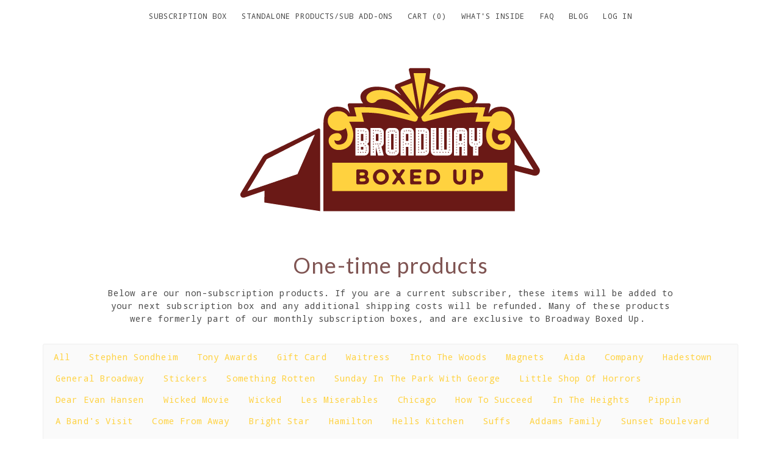

--- FILE ---
content_type: text/html; charset=utf-8
request_url: https://www.broadwayboxedup.com/shop/caroline-or-change/?sort=low
body_size: 35823
content:
<!-- theme_id: 3672699788, modified_at: 2026-01-02 14:29:41.118839-05:00 -->

            
            
            
            
            
            
            
            
            
            
            
            
            
            <!DOCTYPE HTML>
<html>
	<head>
		<meta charset="utf-8"/>
		<meta name="viewport" content="width=device-width, initial-scale=1.0"/>
		<meta name="format-detection" content="telephone=no"/>
		<meta http-equiv="X-UA-Compatible" content="IE=edge"/>

		<title>Broadway Boxed Up - Shop/Listing</title>
		<link href="//d3a1v57rabk2hm.cloudfront.net/broadwayboxedup/joybox_mist_mobile-copy-8/images/favicon.ico?ts=1618428976&host=www.broadwayboxedup.com" rel="icon" type="image/x-icon" />

		<meta name="keywords" content="Broadway Boxed Up - The Broadway Subscription Box"/>
<meta name="description" content="The theatre subscription box that is great for theatre fans, Broadway lovers, and as a Broadway gift. Elevating the voices of BIPOC, Deaf, and other theatre professionals. "/>
		<link rel="canonical" href="https://www.broadwayboxedup.com/shop/listing"/>
<meta property="og:url" content="https://www.broadwayboxedup.com/shop/listing"/>
		<meta property="og:title" content="Broadway Boxed Up - Shop/Listing"/>
<meta property="og:type" content="website"/>

		<link href="//d3a1v57rabk2hm.cloudfront.net/broadwayboxedup/joybox_mist_mobile-copy-8/css/reset.css?ts=1618439417&host=www.broadwayboxedup.com" rel="stylesheet" type="text/css" media="all"/>
		
<link href="//d9xz4mlh62ay7.cloudfront.net/8114404692267b24fab6c6c565a1054d.css" rel="stylesheet" type="text/css" media="all"/>


<style>












.cj-color-main {
	background-color: #92C75D;
}

.cratejoy-loading-icon {
	color: #92C75D;
}

input[type="radio"] + label.cj-btn {
	border: 1px solid #92C75D;
	color: #92C75D;
}

input[type="radio"]:checked + label.cj-btn, #skip_button.skipped {
	background-color: #92C75D;
	color: #FFFFFF;
	border-color: #92C75D;
}

input[type="radio"]:checked + label.cj-btn.term h4,
input[type="radio"]:checked + label.cj-btn.term h5 {
	color: #FFFFFF;
}

#skip_button {
	border: 1px solid #92C75D;
	color: #92C75D;
}

#skip_button.skipped.hover {
	color: #92C75D;
	background-color: #FFFFFF;
}



</style>


	<link href="//d9xz4mlh62ay7.cloudfront.net/e8522c21601ef9c2a6009533ecfc5078.css" rel="stylesheet" type="text/css" media="all"/>









<link rel="stylesheet" type="text/css" href="https://fonts.googleapis.com/css?family=Josefin+Sans|Lato|Droid+Sans+Mono|Lato">


		<link href="//d3a1v57rabk2hm.cloudfront.net/broadwayboxedup/joybox_mist_mobile-copy-8/css/bootstrap.css?ts=1618439417&host=www.broadwayboxedup.com" rel="stylesheet" type="text/css" media="all"/>
		<link href="//d3a1v57rabk2hm.cloudfront.net/broadwayboxedup/joybox_mist_mobile-copy-8/css/plugins/pikachoose/base.css?ts=1618439417&host=www.broadwayboxedup.com" rel="stylesheet" type="text/css" media="all"/>
		<link href="//d3a1v57rabk2hm.cloudfront.net/broadwayboxedup/joybox_mist_mobile-copy-8/css/style.css?ts=1767382180&host=www.broadwayboxedup.com" rel="stylesheet" type="text/css" media="all"/>

		
	</head>
	<body class="">
		<div class="viewport">
			<div class="row-offcanvas row-offcanvas-right">
				<div class="pagecontent">
				
					
	

	

					
	

	
		
			<!-- theme_id: 3672699788, modified_at: 2026-01-02 14:29:41.118839-05:00 -->
<section id="cmp_ecec052a-0ff0-4c70-9969-12b5ce2549ea">
	

	<div class="navbar">
		<div class="container">
			<div class="row">
				<button type="button" class="navbar-toggler hidden-md-up col-xs-12" data-toggle="collapse" data-target="#navbar-menu">Menu</button>

				<div id="navbar-menu" class="navbar-toggleable-sm collapse col-xs-12">
					<ul class="navbar-nav">
						
							
								<li>
									<a href="https://www.broadwayboxedup.com/subscribe/6923426968_Broadway+Subscription+Box" class="nav-link" >
										Subscription Box
									</a>
								</li>
							
						
							
								<li>
									<a href="/shop/all/" class="nav-link" >
										Standalone Products/Sub Add-Ons
									</a>
								</li>
							
						
							
								<li>
									<a href="/view-cart" class="nav-link" data-toggle="offcanvas show-menu">
										Cart (0)
									</a>
								</li>
							
						
							
								<li>
									<a href="/whats_inside" class="nav-link" >
										What's Inside
									</a>
								</li>
							
						
							
								<li>
									<a href="/faq" class="nav-link" >
										FAQ
									</a>
								</li>
							
						
							
								<li>
									<a href="https://blog.BroadwayboxedUp.com" class="nav-link" >
										Blog
									</a>
								</li>
							
						
							
								<li>
									<a href="/customer/login" class="nav-link" >
										Log in
									</a>
								</li>
							
						
					</ul>
				</div>
			</div>
		</div>
	</div>

	<div class="container">
		<div class="row">
			<a href="/" class="navbar-brand col-xs-12">
				
				<img src="//d3a1v57rabk2hm.cloudfront.net/broadwayboxedup/joybox_mist_mobile-copy-8/images/Primary_500px-2.png?ts=1618428976&host=www.broadwayboxedup.com"/>
				
			</a>
		</div>
	</div>

</section>
		
	
		
			<!-- theme_id: 3672699788, modified_at: 2026-01-02 14:29:41.118839-05:00 -->
<section id="cmp_f60b59ae-cc38-4422-9c7d-4889aece8ab5" class="container">
	<div class="component-rich-text-center row">
		<div class="col-xs-10 col-xs-offset-1">
			<div class="content row">
				<div class="col-xs-12 text-center">
					<span><h1>One-time products</h1>
<p>Below are our non-subscription products. If you are a current subscriber, these items will be added to your next subscription box and any additional shipping costs will be refunded. Many of these products were formerly part of our monthly subscription boxes, and are exclusive to Broadway Boxed Up.&nbsp;</p></span>
				</div>
			</div>
		</div>
	</div>
</section>
		
	
		
			<!-- theme_id: 3672699788, modified_at: 2026-01-02 14:29:41.118839-05:00 -->
<section id="cmp_cab635e0-c99f-4562-a588-84d0f6f398fa" class="container">
	<div class="component-shop-tags row flex-center">
		
			<ul class="nav nav-pills">
				<li class="nav-item">
					
					<a class="nav-link" href="/shop/all?sort=low">All</a>
					
				</li>

				
				<li class="nav-item">
					
					<a class="nav-link" href="/shop/stephen-sondheim?sort=low">Stephen Sondheim</a>
					
				</li>
				
				<li class="nav-item">
					
					<a class="nav-link" href="/shop/tony-awards?sort=low">Tony Awards</a>
					
				</li>
				
				<li class="nav-item">
					
					<a class="nav-link" href="/shop/gift-card?sort=low">Gift Card</a>
					
				</li>
				
				<li class="nav-item">
					
					<a class="nav-link" href="/shop/waitress?sort=low">Waitress</a>
					
				</li>
				
				<li class="nav-item">
					
					<a class="nav-link" href="/shop/into-the-woods?sort=low">Into The Woods</a>
					
				</li>
				
				<li class="nav-item">
					
					<a class="nav-link" href="/shop/magnets?sort=low">Magnets</a>
					
				</li>
				
				<li class="nav-item">
					
					<a class="nav-link" href="/shop/aida?sort=low">Aida</a>
					
				</li>
				
				<li class="nav-item">
					
					<a class="nav-link" href="/shop/company?sort=low">Company</a>
					
				</li>
				
				<li class="nav-item">
					
					<a class="nav-link" href="/shop/hadestown?sort=low">Hadestown</a>
					
				</li>
				
				<li class="nav-item">
					
					<a class="nav-link" href="/shop/general-broadway?sort=low">General Broadway</a>
					
				</li>
				
				<li class="nav-item">
					
					<a class="nav-link" href="/shop/stickers?sort=low">Stickers</a>
					
				</li>
				
				<li class="nav-item">
					
					<a class="nav-link" href="/shop/something-rotten?sort=low">Something Rotten</a>
					
				</li>
				
				<li class="nav-item">
					
					<a class="nav-link" href="/shop/sunday-in-the-park-with-george?sort=low">Sunday In The Park With George</a>
					
				</li>
				
				<li class="nav-item">
					
					<a class="nav-link" href="/shop/little-shop-of-horrors?sort=low">Little Shop Of Horrors</a>
					
				</li>
				
				<li class="nav-item">
					
					<a class="nav-link" href="/shop/dear-evan-hansen?sort=low">Dear Evan Hansen</a>
					
				</li>
				
				<li class="nav-item">
					
					<a class="nav-link" href="/shop/wicked-movie?sort=low">Wicked Movie</a>
					
				</li>
				
				<li class="nav-item">
					
					<a class="nav-link" href="/shop/wicked?sort=low">Wicked</a>
					
				</li>
				
				<li class="nav-item">
					
					<a class="nav-link" href="/shop/les-miserables?sort=low">Les Miserables</a>
					
				</li>
				
				<li class="nav-item">
					
					<a class="nav-link" href="/shop/chicago?sort=low">Chicago</a>
					
				</li>
				
				<li class="nav-item">
					
					<a class="nav-link" href="/shop/how-to-succeed?sort=low">How To Succeed</a>
					
				</li>
				
				<li class="nav-item">
					
					<a class="nav-link" href="/shop/in-the-heights?sort=low">In The Heights</a>
					
				</li>
				
				<li class="nav-item">
					
					<a class="nav-link" href="/shop/pippin?sort=low">Pippin</a>
					
				</li>
				
				<li class="nav-item">
					
					<a class="nav-link" href="/shop/a-bands-visit?sort=low">A Band&#39;s Visit</a>
					
				</li>
				
				<li class="nav-item">
					
					<a class="nav-link" href="/shop/come-from-away?sort=low">Come From Away</a>
					
				</li>
				
				<li class="nav-item">
					
					<a class="nav-link" href="/shop/bright-star?sort=low">Bright Star</a>
					
				</li>
				
				<li class="nav-item">
					
					<a class="nav-link" href="/shop/hamilton?sort=low">Hamilton</a>
					
				</li>
				
				<li class="nav-item">
					
					<a class="nav-link" href="/shop/hells-kitchen?sort=low">Hells Kitchen</a>
					
				</li>
				
				<li class="nav-item">
					
					<a class="nav-link" href="/shop/suffs?sort=low">Suffs</a>
					
				</li>
				
				<li class="nav-item">
					
					<a class="nav-link" href="/shop/addams-family?sort=low">Addams Family</a>
					
				</li>
				
				<li class="nav-item">
					
					<a class="nav-link" href="/shop/sunset-boulevard?sort=low">Sunset Boulevard</a>
					
				</li>
				
				<li class="nav-item">
					
					<a class="nav-link" href="/shop/carrie?sort=low">Carrie</a>
					
				</li>
				
				<li class="nav-item">
					
					<a class="nav-link" href="/shop/book-of-mormon?sort=low">Book Of Mormon</a>
					
				</li>
				
				<li class="nav-item">
					
					<a class="nav-link" href="/shop/the-outsiders?sort=low">The Outsiders</a>
					
				</li>
				
				<li class="nav-item">
					
					<a class="nav-link" href="/shop/the-notebook?sort=low">The Notebook</a>
					
				</li>
				
				<li class="nav-item">
					
					<a class="nav-link" href="/shop/hair?sort=low">Hair</a>
					
				</li>
				
				<li class="nav-item">
					
					<a class="nav-link" href="/shop/once?sort=low">Once</a>
					
				</li>
				
				<li class="nav-item">
					
					<a class="nav-link" href="/shop/once-upon-a-one-more-time?sort=low">Once Upon A One More Time</a>
					
				</li>
				
				<li class="nav-item">
					
					<a class="nav-link" href="/shop/spongebob?sort=low">Spongebob</a>
					
				</li>
				
				<li class="nav-item">
					
					<a class="nav-link" href="/shop/the-inheritance?sort=low">The Inheritance</a>
					
				</li>
				
				<li class="nav-item">
					
					<a class="nav-link" href="/shop/kite-runner?sort=low">Kite Runner</a>
					
				</li>
				
				<li class="nav-item">
					
					<a class="nav-link" href="/shop/new-york-new-york?sort=low">New York New York</a>
					
				</li>
				
				<li class="nav-item">
					
					<a class="nav-link" href="/shop/1776?sort=low">1776</a>
					
				</li>
				
				<li class="nav-item">
					
					<a class="nav-link" href="/shop/joy?sort=low">Joy</a>
					
				</li>
				
				<li class="nav-item">
					
					<a class="nav-link" href="/shop/donna-summer?sort=low">Donna Summer</a>
					
				</li>
				
				<li class="nav-item">
					
					<a class="nav-link" href="/shop/harmony?sort=low">Harmony</a>
					
				</li>
				
				<li class="nav-item">
					
					<a class="nav-link" href="/shop/back-to-the-future?sort=low">Back To The Future</a>
					
				</li>
				
				<li class="nav-item">
					
					<a class="nav-link" href="/shop/water-for-elephants?sort=low">Water For Elephants</a>
					
				</li>
				
				<li class="nav-item">
					
					<a class="nav-link" href="/shop/great-gatsby?sort=low">Great Gatsby</a>
					
				</li>
				
				<li class="nav-item">
					
					<a class="nav-link" href="/shop/days-of-wine-and-roses?sort=low">Days Of Wine And Roses</a>
					
				</li>
				
				<li class="nav-item">
					
					<a class="nav-link" href="/shop/lempicka?sort=low">Lempicka</a>
					
				</li>
				
				<li class="nav-item">
					
					<a class="nav-link" href="/shop/how-to-dance-in-ohio?sort=low">How To Dance In Ohio</a>
					
				</li>
				
				<li class="nav-item">
					
					<a class="nav-link" href="/shop/illinoise?sort=low">Illinoise</a>
					
				</li>
				
				<li class="nav-item">
					
					<a class="nav-link" href="/shop/heart-of-rock-and-roll?sort=low">Heart Of Rock And Roll</a>
					
				</li>
				
				<li class="nav-item">
					
					<a class="nav-link" href="/shop/here-lies-love?sort=low">Here Lies Love</a>
					
				</li>
				
				<li class="nav-item">
					
					<a class="nav-link" href="/shop/a-chorus-line?sort=low">A Chorus Line</a>
					
				</li>
				
				<li class="nav-item">
					
					<a class="nav-link" href="/shop/the-wiz?sort=low">The Wiz</a>
					
				</li>
				
				<li class="nav-item">
					
					<a class="nav-link" href="/shop/merrily-we-roll-along?sort=low">Merrily We Roll Along</a>
					
				</li>
				
				<li class="nav-item">
					
					<a class="nav-link" href="/shop/dr-zhivago?sort=low">Dr. Zhivago</a>
					
				</li>
				
				<li class="nav-item">
					
					<a class="nav-link" href="/shop/war-paint?sort=low">War Paint</a>
					
				</li>
				
				<li class="nav-item">
					
					<a class="nav-link" href="/shop/sign-in-sidney-brusteins-window?sort=low">Sign In Sidney Brustein&#39;s Window</a>
					
				</li>
				
				<li class="nav-item">
					
					<a class="nav-link" href="/shop/once-upon-a-mattress?sort=low">Once Upon A Mattress</a>
					
				</li>
				
				<li class="nav-item">
					
					<a class="nav-link" href="/shop/phantom-of-the-opera?sort=low">Phantom Of The Opera</a>
					
				</li>
				
				<li class="nav-item">
					
					<a class="nav-link" href="/shop/beetlejuice?sort=low">Beetlejuice</a>
					
				</li>
				
				<li class="nav-item">
					
					<a class="nav-link" href="/shop/harry-potter-cursed-child?sort=low">Harry Potter Cursed Child</a>
					
				</li>
				
				<li class="nav-item">
					
					<a class="nav-link" href="/shop/the-bands-visit?sort=low">The Band&#39;s Visit</a>
					
				</li>
				
				<li class="nav-item">
					
					<a class="nav-link" href="/shop/boys-in-the-band?sort=low">Boys In The Band</a>
					
				</li>
				
				<li class="nav-item">
					
					<a class="nav-link" href="/shop/bandstand?sort=low">Bandstand</a>
					
				</li>
				
				<li class="nav-item">
					
					<a class="nav-link" href="/shop/the-music-man?sort=low">The Music Man</a>
					
				</li>
				
				<li class="nav-item">
					
					<a class="nav-link" href="/shop/the-prom?sort=low">The Prom</a>
					
				</li>
				
				<li class="nav-item">
					
					<a class="nav-link" href="/shop/pride?sort=low">Pride</a>
					
				</li>
				
				<li class="nav-item">
					
					<a class="nav-link" href="/shop/newsies?sort=low">Newsies</a>
					
				</li>
				
				<li class="nav-item">
					
					<a class="nav-link" href="/shop/a-strange-loop?sort=low">A Strange Loop</a>
					
				</li>
				
				<li class="nav-item">
					
					<a class="nav-link" href="/shop/jagged-little-pill?sort=low">Jagged Little Pill</a>
					
				</li>
				
				<li class="nav-item">
					
					<a class="nav-link" href="/shop/angels-in-america?sort=low">Angels In America</a>
					
				</li>
				
				<li class="nav-item">
					
					<a class="nav-link" href="/shop/sweeney-todd?sort=low">Sweeney Todd</a>
					
				</li>
				
				<li class="nav-item">
					
					<a class="nav-link" href="/shop/parade?sort=low">Parade</a>
					
				</li>
				
				<li class="nav-item">
					
					<a class="nav-link" href="/shop/millennials-are-killing-musicals?sort=low">Millennials Are Killing Musicals</a>
					
				</li>
				
				<li class="nav-item">
					
					<a class="nav-link" href="/shop/amelie?sort=low">Amelie</a>
					
				</li>
				
				<li class="nav-item">
					
					<a class="nav-link" href="/shop/west-side-story?sort=low">West Side Story</a>
					
				</li>
				
				<li class="nav-item">
					
					<a class="nav-link" href="/shop/rent?sort=low">Rent</a>
					
				</li>
				
				<li class="nav-item">
					
					<a class="nav-link" href="/shop/gypsy?sort=low">Gypsy</a>
					
				</li>
				
				<li class="nav-item">
					
					<a class="nav-link" href="/shop/mean-girls?sort=low">Mean Girls</a>
					
				</li>
				
				<li class="nav-item">
					
					<a class="nav-link" href="/shop/six?sort=low">Six</a>
					
				</li>
				
				<li class="nav-item">
					
					<a class="nav-link" href="/shop/broadway?sort=low">Broadway</a>
					
				</li>
				
				<li class="nav-item">
					
					<a class="nav-link" href="/shop/rocky-horror-picture-show?sort=low">Rocky Horror Picture Show</a>
					
				</li>
				
				<li class="nav-item">
					
					<a class="nav-link" href="/shop/the-kite-runner?sort=low">The Kite Runner</a>
					
				</li>
				
				<li class="nav-item">
					
					<a class="nav-link" href="/shop/sound-of-music?sort=low">Sound Of Music</a>
					
				</li>
				
				<li class="nav-item">
					
					<a class="nav-link" href="/shop/joseph-and-the-amazing-technicolor-dreamcoat?sort=low">Joseph And The Amazing Technicolor Dreamcoat</a>
					
				</li>
				
				<li class="nav-item">
					
					<a class="nav-link" href="/shop/kinky-boots?sort=low">Kinky Boots</a>
					
				</li>
				
				<li class="nav-item">
					
					<a class="nav-link" href="/shop/dogs-and-pets?sort=low">Dogs And Pets</a>
					
				</li>
				
				<li class="nav-item">
					
					<a class="nav-link" href="/shop/take-me-out?sort=low">Take Me Out</a>
					
				</li>
				
				<li class="nav-item">
					
					<a class="nav-link" href="/shop/tick-tick-boom?sort=low">Tick Tick Boom</a>
					
				</li>
				
				<li class="nav-item">
					
					<a class="nav-link" href="/shop/rock-of-ages?sort=low">Rock Of Ages</a>
					
				</li>
				
				<li class="nav-item">
					
					<a class="nav-link" href="/shop/great-comet?sort=low">Great Comet</a>
					
				</li>
				
				<li class="nav-item">
					
					<a class="nav-link active" href="/shop/all?sort=low">Caroline Or Change</a>
					
				</li>
				
				<li class="nav-item">
					
					<a class="nav-link" href="/shop/bring-it-on?sort=low">Bring It On</a>
					
				</li>
				
				<li class="nav-item">
					
					<a class="nav-link" href="/shop/be-more-chill?sort=low">Be More Chill</a>
					
				</li>
				
				<li class="nav-item">
					
					<a class="nav-link" href="/shop/songs-for-a-new-world?sort=low">Songs For A New World</a>
					
				</li>
				
				<li class="nav-item">
					
					<a class="nav-link" href="/shop/jason-robert-brown?sort=low">Jason Robert Brown</a>
					
				</li>
				
				<li class="nav-item">
					
					<a class="nav-link" href="/shop/moulin-rouge?sort=low">Moulin Rouge</a>
					
				</li>
				
				<li class="nav-item">
					
					<a class="nav-link" href="/shop/heathers?sort=low">Heathers</a>
					
				</li>
				
				<li class="nav-item">
					
					<a class="nav-link" href="/shop/tina-turner?sort=low">Tina Turner</a>
					
				</li>
				
			</ul>
		
	</div>
</section>
		
	
		
			<!-- theme_id: 3672699788, modified_at: 2026-01-02 14:29:41.118839-05:00 -->
<section id="cmp_31808963-c26a-4cff-bf86-d8b369c2940f" class="container">
	<div class="component-shop-sort row flex-center">
		<ul class="nav nav-pills">
			<li class="nav-item">
				<a href="?sort=" class="nav-link ">
					Most Recent
				</a>
			</li>
			<li class="nav-item">
				<a href="?sort=high" class="nav-link ">
					Price: High to Low
				</a>
			</li>
			<li class="nav-item">
				<a href="?sort=low" class="nav-link active">
					Price: Low to High
				</a>
			</li>
		</ul>
	</div>
</section>
		
	
		
			<!-- theme_id: 3672699788, modified_at: 2026-01-02 14:29:41.118839-05:00 -->
<section id="cmp_e1dd6f0b-92f6-4395-9e9e-8fef4ee72f30" class="container">
	
	<div class="row shop-listing">
		
		<div class="col-md-3 col-sm-4 col-xs-6">
			<a href="/shop/product/4777927370" class="shop-listing-item">
				<div class="col-xs-12 square-img-container">
					<div style="background-image: url('//d3a1v57rabk2hm.cloudfront.net/a929c5bad352455485d63d14005d5c19.png');" class="shop-listing-item__image square-img-content"  ></div>
				</div>

				<h2 class="shop-listing-item__name">Caroline, or Change Broadway Musical inspired Gold Plated Coin Keychain</h2>

				
				
				
				<div class="shop-listing-item__price">$20.00</div>
				

				
			</a>
		</div>
		
	</div>
	<div class="text-center">
		<ul class='product_paging'></ul>
	</div>
	
</section>
		
	
		
			<!-- theme_id: 3672699788, modified_at: 2026-01-02 14:29:41.118839-05:00 -->
<section id="cmp_79a7fcb4-173a-43eb-b8f4-78773cb09727" class="container">
	<div class="component-rich-text-center row">
		<div class="col-xs-10 col-xs-offset-1">
			<div class="content row">
				<div class="col-xs-12 text-center">
					<span><h1>For our monthly subscription box, see <a href="/subscribe/">here</a></h1></span>
				</div>
			</div>
		</div>
	</div>
</section>
		
	
		
			<!-- theme_id: 3672699788, modified_at: 2026-01-02 14:29:41.118839-05:00 -->

   <section id="cmp_95b972df-1ec9-4c8f-bcf0-e5000020f523" class="footer">
	<div class="container">
		<div class="row flex-center">
			<div class="footer-copyright col-lg-4 col-xs-12">
				Copyright 2020, BROADWAY BOXED UP
			</div>

			<div class="footer-social col-lg-4 col-xs-12">
				
				<a href="https://www.facebook.com/BroadwayBoxedUp/">
					<!-- theme_id: 3672699788, modified_at: 2026-01-02 14:29:41.118839-05:00 -->
<?xml version="1.0" encoding="UTF-8" standalone="no"?>
<svg width="31px" height="30px" viewBox="0 0 31 30" version="1.1" xmlns="http://www.w3.org/2000/svg" xmlns:xlink="http://www.w3.org/1999/xlink">
    <g id="Page-1" stroke="none" stroke-width="1" fill="none" fill-rule="evenodd">
        <g id="Facebook-icon" transform="translate(1.000000, 1.000000)">
            <path d="M28.5,13.9994167 C28.5,21.7311779 22.2317612,27.9988334 14.5017499,27.9988334 C6.76823882,27.9988334 0.5,21.7311779 0.5,13.9994167 C0.5,6.26765551 6.76823882,0 14.5017499,0 C22.2317612,0 28.5,6.26765551 28.5,13.9994167" id="Fill-1" stroke="#1D1D1B" stroke-width="2"></path>
            <path d="M12.8827333,21 L15.7900667,21 L15.7900667,14.0051333 L17.7519333,14.0051333 L18.0062667,11.5341333 L15.7900667,11.5341333 L15.7900667,10.0804667 C15.7900667,9.5354 16.1522,9.40753333 16.4065333,9.40753333 L17.9703333,9.40753333 L17.9703333,7.00886667 L15.8166667,7 C13.4259333,7 12.8827333,8.78966667 12.8827333,9.93393333 L12.8827333,11.5341333 L11.5,11.5341333 L11.5,14.0051333 L12.8827333,14.0051333 L12.8827333,21" id="Fill-2" fill="#1D1D1B"></path>
        </g>
    </g>
</svg>
				</a>
				
				
				<a href="https://twitter.com/BroadwayBoxedUp">
					<!-- theme_id: 3672699788, modified_at: 2026-01-02 14:29:41.118839-05:00 -->
<?xml version="1.0" encoding="UTF-8" standalone="no"?>
<svg width="31px" height="30px" viewBox="0 0 31 30" version="1.1" xmlns="http://www.w3.org/2000/svg" xmlns:xlink="http://www.w3.org/1999/xlink">
		<g id="Homepage" stroke="none" stroke-width="1" fill="none" fill-rule="evenodd">
				<g id="Twitter-Copy" transform="translate(0.500000, 1.000000)">
						<path d="M28.5,13.9994167 C28.5,21.7311779 22.2317612,27.9988334 14.5017499,27.9988334 C6.76823882,27.9988334 0.5,21.7311779 0.5,13.9994167 C0.5,6.26765551 6.76823882,0 14.5017499,0 C22.2317612,0 28.5,6.26765551 28.5,13.9994167" id="Fill-1" stroke="#1D1D1B" stroke-width="2"></path>
						<path d="M20.6136386,8.20904576 C20.0588275,8.53894611 19.4433557,8.77832217 18.7886878,8.90710929 C18.2656068,8.34903176 17.5194814,8 16.6930974,8 C15.107056,8 13.8210512,9.28553811 13.8210512,10.8720461 C13.8210512,11.096957 13.8467153,11.3162684 13.8952438,11.5262474 C11.5075492,11.406326 9.39189414,10.263107 7.97523581,8.52541413 C7.72792721,8.94957171 7.58607473,9.44325567 7.58607473,9.96960304 C7.58607473,10.9663034 8.09375729,11.8444822 8.8636803,12.3596307 C8.39426057,12.3446989 7.95003833,12.2159117 7.56321035,12.0003333 L7.56321035,12.0367297 C7.56321035,13.4277239 8.55291138,14.5891411 9.86784655,14.8527814 C9.62613739,14.9190414 9.37276272,14.9540379 9.11052228,14.9540379 C8.92527414,14.9540379 8.74562544,14.9358397 8.5697097,14.9027097 C8.93647302,16.043129 9.99616705,16.873246 11.2527747,16.8970436 C10.2696064,17.6674333 9.03213012,18.127054 7.68546479,18.127054 C7.4526214,18.127054 7.22537746,18.1130554 7,18.0869246 C8.27153951,18.9011765 9.78198847,19.3761957 11.403493,19.3761957 C16.6865647,19.3761957 19.5744759,15.0011666 19.5744759,11.2052128 C19.5744759,11.0806253 19.573076,10.9560377 19.56701,10.83285 C20.1278872,10.4287571 20.6150385,9.92294104 21,9.34666533 C20.4853181,9.57530914 19.9319068,9.72976036 19.3504983,9.7983535 C19.9435723,9.44325567 20.3985268,8.88051195 20.6136386,8.20904576" id="Fill-2" fill="#1D1D1B"></path>
				</g>
		</g>
</svg>
				</a>
				
				
				
				<a href="https://www.instagram.com/broadwayboxedup/">
					<!-- theme_id: 3672699788, modified_at: 2026-01-02 14:29:41.118839-05:00 -->
<?xml version="1.0" encoding="UTF-8" standalone="no"?>
<svg width="31px" height="30px" viewBox="0 0 31 30" version="1.1" xmlns="http://www.w3.org/2000/svg" xmlns:xlink="http://www.w3.org/1999/xlink">
	<g id="Homepage" stroke="none" stroke-width="1" fill="none" fill-rule="evenodd">
			<g id="Instagram-Copy-2" transform="translate(0.500000, 1.000000)">
					<path d="M28.5,13.9994167 C28.5,21.7311779 22.2317612,27.9988334 14.5005833,27.9988334 C6.76823882,27.9988334 0.5,21.7311779 0.5,13.9994167 C0.5,6.26707221 6.76823882,0 14.5005833,0 C22.2317612,0 28.5,6.26707221 28.5,13.9994167" id="Fill-1" stroke="#1D1D1B" stroke-width="2"></path>
					<path d="M18.2942667,7 L9.70526667,7 C8.21333333,7 7,8.2138 7,9.70526667 L7,18.2956667 C7,19.7876 8.21333333,21.0009333 9.70526667,21.0009333 L18.2942667,21.0009333 C19.7862,21.0009333 21,19.7876 21,18.2956667 L21,9.70526667 C21,8.2138 19.7862,7 18.2942667,7 L18.2942667,7 Z M19.0708,8.61466667 L19.3797333,8.6128 L19.3797333,10.9853333 L17.0151333,10.9937333 L17.0072,8.6212 L19.0708,8.61466667 L19.0708,8.61466667 Z M12.0022,12.5636 C12.4506667,11.9434 13.1782,11.5369333 14,11.5369333 C14.8222667,11.5369333 15.5498,11.9434 15.9982667,12.5636 C16.2899333,12.9686667 16.4649333,13.4647333 16.4649333,14 C16.4649333,15.3589333 15.358,16.4644667 14,16.4644667 C12.6410667,16.4644667 11.5355333,15.3589333 11.5355333,14 C11.5355333,13.4647333 11.7105333,12.9686667 12.0022,12.5636 L12.0022,12.5636 Z M19.6364,18.2956667 C19.6364,19.0358 19.0339333,19.6373333 18.2942667,19.6373333 L9.70526667,19.6373333 C8.96513333,19.6373333 8.3636,19.0358 8.3636,18.2956667 L8.3636,12.5636 L10.4538,12.5636 C10.2732,13.0074 10.1719333,13.4927333 10.1719333,14 C10.1719333,16.1116667 11.8892667,17.829 14,17.829 C16.1112,17.829 17.8280667,16.1116667 17.8280667,14 C17.8280667,13.4927333 17.7263333,13.0074 17.5457333,12.5636 L19.6364,12.5636 L19.6364,18.2956667 L19.6364,18.2956667 Z" id="Fill-2" fill="#1D1D1B"></path>
			</g>
	</g>
</svg>
				</a>
				
				
				
			</div>

			<div class="footer-tribute col-lg-4 col-xs-12">
				<a href="mailto:info@broadwayboxedup.com">INFO@BROADWAYBOXEDUP.COM</a>
			</div>
          
<!-- Begin Mailchimp Signup Form -->
<center>
  <link href="//cdn-images.mailchimp.com/embedcode/slim-10_7.css" rel="stylesheet" type="text/css">
<style type="text/css">
	#mc_embed_signup{background:#fff; clear:left; font:14px Helvetica,Arial,sans-serif;  width:500px;}
	/* Add your own Mailchimp form style overrides in your site stylesheet or in this style block.
	   We recommend moving this block and the preceding CSS link to the HEAD of your HTML file. */
</style>
<div id="mc_embed_signup">
<form action="https://broadwayboxedup.us2.list-manage.com/subscribe/post?u=3961ea23b9867c4c412ece85f&amp;id=b12d75e80c" method="post" id="mc-embedded-subscribe-form" name="mc-embedded-subscribe-form" class="validate" target="_blank" novalidate>
    <div id="mc_embed_signup_scroll">
	<center><label for="mce-EMAIL">Subscribe to our mailing list</label>
	<input type="email" value="" name="EMAIL" class="email" id="mce-EMAIL" placeholder="email address" required>
    <!-- real people should not fill this in and expect good things - do not remove this or risk form bot signups-->
    <div style="position: absolute; left: -5000px;" aria-hidden="true"><input type="text" name="b_3961ea23b9867c4c412ece85f_b12d75e80c" tabindex="-1" value=""></div>
    <div class="clear"><input type="submit" value="Subscribe" name="subscribe" id="mc-embedded-subscribe" class="button"></div>
      </center>
    </div>
</form>
</div>
          </center>
<!--End mc_embed_signup-->
          
          
		</div>
	</div>
</section>
		
	

				
				</div>

				<div class="sidebar-offcanvas" id="slidebar" role="navigation">
					
	

	
		
			<!-- theme_id: 3672699788, modified_at: 2026-01-02 14:29:41.118839-05:00 --><!-- Slidebar -->
<section id="cmp_f665fdfa-677f-420f-91ae-0da452417a9a" class="shopping-cart">
	
	<header>
		<h2 class="heading" data-barley="slide_cart_heading" data-barley-editor="simple">Your Cart</h2>
	</header>
	
		<h3 data-barley="slide_cart_empty_text" data-barley-editor="simple">Your cart is empty</h3>
	
</section>
		
	
		
			<!-- theme_id: 3672699788, modified_at: 2026-01-02 14:29:41.118839-05:00 -->
<section id="cmp_1f7adfc2-3057-4313-b2ff-fecf4306a801" class="component-image">
	<div class="container-fluid">
		<div class="row">
			<div class="col-xs-12 text-center">
				<img src="//d3a1v57rabk2hm.cloudfront.net/broadwayboxedup/joybox_mist_mobile-copy-8/images/Two_Color_-_Faded.png?ts=1618428976&host=www.broadwayboxedup.com" />
			</div>
		</div>
	</div>
</section>
		
	

				</div>
			</div>
		</div>

		<script src="//d3a1v57rabk2hm.cloudfront.net/broadwayboxedup/joybox_mist_mobile-copy-8/js/jquery-1.11.1.min.js?ts=1618428977&host=www.broadwayboxedup.com"></script>
		<script src="//d3a1v57rabk2hm.cloudfront.net/broadwayboxedup/joybox_mist_mobile-copy-8/js/tether.min.js?ts=1618428977&host=www.broadwayboxedup.com"></script>
		<script src="//d3a1v57rabk2hm.cloudfront.net/broadwayboxedup/joybox_mist_mobile-copy-8/js/bootstrap.min.js?ts=1618428976&host=www.broadwayboxedup.com"></script>
		<script src="//d3a1v57rabk2hm.cloudfront.net/broadwayboxedup/joybox_mist_mobile-copy-8/js/offcanvas.js?ts=1618428977&host=www.broadwayboxedup.com"></script>
		<script src="//d3a1v57rabk2hm.cloudfront.net/broadwayboxedup/joybox_mist_mobile-copy-8/js/slidepanels.js?ts=1618428977&host=www.broadwayboxedup.com"></script>

		
	
		<!-- Google analytics information goes here -->
		<script>
		(function(i,s,o,g,r,a,m){i['GoogleAnalyticsObject']=r;i[r]=i[r]||function(){
			(i[r].q=i[r].q||[]).push(arguments)},i[r].l=1*new Date();a=s.createElement(o),
			m=s.getElementsByTagName(o)[0];a.async=1;a.src=g;m.parentNode.insertBefore(a,m)
		})(window,document,'script','//www.google-analytics.com/analytics.js','ga');

		
		
			
			
		

		
			ga('create', 'G-1JH66BLN7Z', {
				'cookieDomain': 'auto',
				'allowLinker': true,
				'clientId': 'e50882ca-c528-4004-8f15-4c4afcd5a7c2'
			});

			ga('require', 'linker');
			ga('linker:autoLink', ['broadway-boxed-up.cratejoy.com', 'www.broadwayboxedup.com']);
			

		
			ga('require', 'ecommerce');
		

		ga('send', 'pageview');

		</script>
	


	

	
	
	

		








<script type="text/javascript">
	window.cdnBase = "//d9xz4mlh62ay7.cloudfront.net/";
	window.vendorBase = "my.cratejoy.com";
	window.stripe_pkey = "pk_live_Q2YR5kU5BCsrO3tTguyGsf56";
	window.cj = window.cj || {};
	window.cj.session_id = "e50882ca-c528-4004-8f15-4c4afcd5a7c2";
	
		window.cj.API_SERVER_NAME = "api.cratejoy.com";
	
	window.cj.store_id = 3134209412;
	window.cj.store_name = 'Broadway Boxed Up';
	window.cj.store_subdomain = 'broadway-boxed-up';
	window.cj.store_is_internal = 'False';

	

	window.experiments = {};
	


	window.enableStatjoy = true;

    
        window.statjoyServer = 'https://stats.cratejoy.com';
	
</script>




	<script type="text/javascript" src="//d9xz4mlh62ay7.cloudfront.net/0ac1944c50e0f0f5ae26d809edfdf77c.js"></script>




<script type="text/javascript">
require.config({
	baseUrl: window.cdnBase,
	waitSeconds: 200
});
</script>


<script type="text/javascript">

window.render_mode = {
	edit: false,
	preview: false,
	test: false,
	theme_id: 3672699788,
	hide_banner: false
};




	window.test_mode = false;
	window.warn_notifs = {};



	window.sold_out = false;

</script>

<script type="text/javascript">

	window.products = false;


window.currency = '$';




</script>


	
	<script type="text/javascript">
	
		window.coupon_code = "";
	

	window.gift_card_discount = 0;
	</script>

	
		
            <script type='text/javascript' src="//d9xz4mlh62ay7.cloudfront.net/a33b6067719b52bd74ce995a866d9048.js"></script>
            <script type="text/javascript">
                require(["mains/standard_main"], function(main) {
                    window.requireMainExecuted = true;
                });
            </script>
            
	








<script type="text/javascript">
	window.onload = function () {
		var loadTime = window.performance.timing.domContentLoadedEventEnd - window.performance.timing.navigationStart;
		window.cj = window.cj || {};
		window.cj.pageLoadTime = loadTime;
	};
</script>


<script src="https://js.stripe.com/v3/"></script>


<script type="text/javascript">
	var formAddons = document.querySelector('form.addon-offers');
	var buttons = document.querySelectorAll('.addon-offers button[name="addon"]');
	if (formAddons) {
		formAddons.addEventListener('submit', function (e) {
			for (var i = 0, len = buttons.length; i < len; ++i) {
				buttons[i].setAttribute('class', buttons[i].getAttribute('class') + ' disabled');
			}
		}, false);
	}

    for (var i = 0, len = buttons.length; i < len; ++i) {
		buttons[i].addEventListener('click', function (e) {
			if (e.target.getAttribute('class').indexOf('disabled') >= 0) {
				e.preventDefault();
			}
		}, false);
	}
</script>


		
			
	

			
	
		
	
		
	
		
	
		
	
		<!-- theme_id: 3672699788, modified_at: 2026-01-02 14:29:41.118839-05:00 -->




<script>
jQuery(document).ready(function (){
	jQuery("#tags").on("change", function() {
		var url = window.location.href.split("?");
		var get_params;
		if (url.length > 1) {
			get_params = url[1];
		}
		if (get_params) {
			window.location.href = "/shop/" + jQuery(this).val() + "?" + get_params;
		} else {
			window.location.href = "/shop/" + jQuery(this).val();
		}

	});

	jQuery("#sortby").on("change", function() {
		window.location.href = window.location.href.split("?")[0] + "?sort=" + jQuery(this).val();
	});

	jQuery('.img-container').each(function(i, img) {
		var actualImage = new Image();
		actualImage.src = jQuery(this).css('background-image').replace(/"/g,"").replace(/url\(|\)$/ig, "");
		var container = jQuery(this);
		actualImage.onload = function() {
			width = this.width;
			height = this.height;
			var box = 225;
			if (width < box) {
				container.html("<img src='" + this.src + "' />");
				var width_centered = (box - width) / 2;
				var height_centered = (box - height) / 2;
				container.css({'background-image': 'none'});
				container.find("img").css({'position': 'relative', 'left': width_centered, 'top': height_centered});
			}
		}
	});

	
});
</script>

	
		
	
		
	

		

		
	</body>
</html>


--- FILE ---
content_type: text/css
request_url: https://d3a1v57rabk2hm.cloudfront.net/broadwayboxedup/joybox_mist_mobile-copy-8/css/style.css?ts=1767382180&host=www.broadwayboxedup.com
body_size: 8610
content:
/*
 * css/style.css
 */
/* Globals
------------------------------*/
body {
	background-color: #FFFFFF;
	color: rgb(74, 74, 74);
	font-family: Droid Sans Mono;
	font-size: 14px;
	letter-spacing: 0.077em;
	line-height: 1.5em;
}

img, svg, iframe {
	max-width: 100%;
}

h1 {
	color: rgb(127, 84, 82);
	font-family: Lato;
	font-size: 36px;
}

h2 {
	color: rgb(127, 84, 82);
	font-family: Josefin Sans;
	font-size: 24px;
}

h3 {
	color: rgb(127, 84, 82);
	font-family: Lato;
	font-size: 16px;
}

p {
	line-height: 1.5em;
}

a,
.btn-link {
	color: rgb(255, 210, 64);
}

a:hover,
a:focus,
a:active,
.btn-link:hover,
.btn-link:focus,
.btn-link:active {
	color: rgb(106, 25, 22);
}

/* General Component Styles */
section[class^="component"] {
	padding: 20px 0;
}

section.headline {
	margin-bottom: 15px;
}

/* Utility Classes */
.hidden {
	display: none;
}

.text-center {
	text-align: center;
}

.flex-center {
	display: -webkit-flex;
	 display: -webkit-box;
	 display: -ms-flexbox;
					display: flex;
	-webkit-align-items: center;
		 -moz-align-items: center;
			-ms-align-items: center;
					align-items: center;
	-webkit-justify-content: center;
		 -moz-justify-content: center;
			-ms-justify-content: center;
					justify-content: center;
}

.row-reverse {
	-webkit-flex-direction: row-reverse;
	-moz-flex-direction: row-reverse;
	-ms-flex-direction: row-reverse;
	flex-direction: row-reverse;
}

.square-img-container {
	position: relative;
	flex-grow: 1;
	padding: 0;
}

/* Magical CSS hack to maintain 1:1 Aspect Ratio */
.square-img-container::before {
	content: "";
	display: block;
	padding-top: 100%;
}

.square-img-container .square-img-content {
	position: absolute;
	top: 0;
	right: 0;
	bottom: 0;
	left: 0;
}

/*
* Add the .square-row class will make the min-height of the columns equal to their width.
*/
.square-row > [class^="col-"] {
	min-height: 100vw; /* full view width */
}

@media(min-width: 768px) {
	.square-row > .col-md-6 {
		min-height: calc(100vw / 2); /* half the view width */
	}

	.square-row > .col-md-4 {
		min-height: calc(100vw / 3); /* third the view width */
	}

	.square-row > .col-md-3 {
		min-height: calc(100vw / 4); /* fourth the view width */
	}
}

@media(min-width: 1140px) {
	.square-row > .col-md-6 {
		min-height: calc(1140px / 2); /* half the container width */
	}
	.square-row > .col-md-4 {
		min-height: calc(1140px / 3); /* third the container width */
	}

	.square-row > .col-md-3 {
		min-height: calc(1140px / 4); /* fourth the container width */
	}
}

/* Other bootstrap overrides
------------------------------*/
.dropdown-menu {
	left: 50%;
	min-width: 130px;
	-webkit-transform: translateX(-50%);
	transform: translateX(-50%)
}

.nav-pills .nav-link.active,
.nav-pills .nav-link.active:focus,
.nav-pills .nav-link.active:hover,
.nav-pills .nav-link.active:active,
.nav-pills .nav-item.open .nav-link,
.nav-pills .nav-item.open .nav-link:focus,
.nav-pills .nav-item.open .nav-link:hover,
.nav-pills .nav-item.open .nav-link:active {
	background-color: rgb(255, 210, 64);
}

.panel {
	margin-bottom: 20px;
	background-color: #fff;
	border: 1px solid transparent;
	border-radius: 4px;
	-webkit-box-shadow: 0 1px 1px rgba(0, 0, 0, .05);
					box-shadow: 0 1px 1px rgba(0, 0, 0, .05);
}

.panel-body {
	padding: 15px;
}

.panel-heading {
	padding: 10px 15px;
	border-bottom: 1px solid transparent;
	border-top-left-radius: 3px;
	border-top-right-radius: 3px;
}

.panel-heading > .dropdown .dropdown-toggle {
	color: inherit;
}

.panel-title {
	margin-top: 0;
	margin-bottom: 0;
	font-size: 16px;
	color: inherit;
}

.panel-title > a,
.panel-title > small,
.panel-title > .small,
.panel-title > small > a,
.panel-title > .small > a {
	color: inherit;
}

.panel-footer {
	padding: 10px 15px;
	background-color: #f5f5f5;
	border-top: 1px solid #ddd;
	border-bottom-right-radius: 3px;
	border-bottom-left-radius: 3px;
}

/* Buttons */
.btn {
	border-radius: 4px;
	border: none;
	padding: 14px 22px;
	letter-spacing: 2px;
	font-size: 14px;
}

.btn-small {
	padding: 0.6em 1.8em;
	border: 1px solid rgb(255, 210, 64);
	border-radius: 15px;
	color: rgb(255, 210, 64);
}

.btn-small:hover,
.btn-small:focus,
.btn-small:active,
.btn-small:active:focus {
	background-color: rgb(127, 84, 82);
	border: 1px solid rgb(127, 84, 82);
	color: rgb(255, 210, 64) !important;
}

.btn-link {
	padding: 1.2em 0;
}

.btn-primary {
	background-color: rgb(255, 210, 64);
	color: #FFFFFF;
	font-family: Lato;
	font-size: 14px;
	letter-spacing: 0.167em;
}

.btn-primary:hover,
.btn-primary:focus,
.btn-primary:active,
.btn-primary:active:focus {
	background-color: rgb(106, 25, 22);
	color: #FFFFFF;
}

.btn-secondary {
	background-color: rgb(127, 84, 82);
	color: #FAFAFA;
	font-family: Lato;
	font-size: 14px;
	letter-spacing: 0.167em;
}

.btn-secondary:hover,
.btn-secondary:focus,
.btn-secondary:active,
.btn-secondary:active:focus {
	background-color: rgb(255, 210, 64);
	color: #FAFAFA;
}

.btn-empty {
	background-color: transparent;
	color: rgb(255, 210, 64);
	border: 1px solid rgb(255, 210, 64);
}

.btn-empty:hover,
.btn-empty:focus,
.btn-empty:active,
.btn-empty:active:focus {
	background-color: rgb(127, 84, 82);
}

/* Index
------------------------------*/

/* Subscribe Flow
------------------------------*/
.sf-header {
	padding: 50px 0 15px;
}

.sf-grid {
	display: -webkit-flex;
	display: -moz-flexbox;
	display: -ms-flexbox;
	display: flex;
	-webkit-justify-content: center;
	-moz-justify-content: center;
	-ms-justify-content: center;
	justify-content: center;

	margin-top: 20px;
	margin-bottom: 20px;
}

.sf-grid__container {
	display: -webkit-flex;
	display: -moz-flexbox;
	display: -ms-flexbox;
	display: flex;
	-webkit-flex-direction: column;
	-moz-flex-direction: column;
	-ms-flex-direction: column;
	flex-direction: column;

	padding-top: .9375rem;
	padding-bottom: .9375rem;
}

.sf-item {
	-webkit-flex-grow: 1;
	-moz-flex-grow: 1;
	-ms-flex-grow: 1;
	flex-grow: 1;

	text-align: center;
	border: 1px solid #E1E1E1;
	padding: 20px;
}

.sf-item, .sf-item__content {
	display: -webkit-flex;
	display: -moz-flexbox;
	display: -ms-flexbox;
	display: flex;
	-webkit-flex-direction: column;
	-moz-flex-direction: column;
	-ms-flex-direction: column;
	flex-direction: column;
}

.sf-item__content {
	-webkit-flex: 1 1 auto;
	-moz-flex: 1 1 auto;
	-ms-flex: 1 1 auto;
	flex: 1 1 auto;
}

.sf-item__name {
	margin: 1em 0;
}

.sf-item * {
	max-width: 100%;
}

/* Orders List
------------------------------*/
.orders-list {
	width: 100%;
	margin: 25px 0;
}
.orders-list h1 {
	text-align: center;
	color: rgb(127, 84, 82);
}
.orders-list .panel {
	width: 100%;
}

/* Checkout
------------------------------*/
.checkout_content {
	margin-top: 0;
	overflow: auto;
	padding: 50px 0 60px;
}

.checkout_content #add_coupon_code {
	padding: .375rem 1rem;
	width: auto;
}

.checkout_content #checkout_button {
	background-color: rgb(255, 210, 64);
	border: none;
	border-radius: 25px;
	color: #FFFFFF;
	font-family: Lato;
	font-size: 14px;
	letter-spacing: 0.167em;
	padding: 1.2em 5em;
}

.checkout_content #checkout_button:hover,
.checkout_content #checkout_button:focus,
.checkout_content #checkout_button:active,
.checkout_content #checkout_button:active:focus {
	background-color: rgb(106, 25, 22);
	color: #FFFFFF;
}

/* Thank You
------------------------------*/
.checkout_content section {
	border-color: #F5F5F5;
}

.checkout_content h1 {
	margin-bottom: 25px;
	text-align: center;
}

.cart_listing table {
	border-color: #F5F5F5;
}

/* Account
------------------------------*/
.account-header {
	margin: 50px 0 25px 0;
	padding: 0 15px;
}

.account-header h1,
.account-header h2 {
	margin: 0 0 15px 0;
}

.account-header .gift-card-container {
	-webkit-flex-direction: column;
	-moz-flex-direction: column;
	-ms-flex-direction: column;
	flex-direction: column;
}

.account-header .gift-card-balance {
	margin: 0 0 15px 0;
}

.my-account {
	margin: 25px 0 50px 0;
}

.address-container {
	width: 100%;
}

.address-panel .inner-address-row {
	padding: 0;
}

.address-panel .address-edit-btn {
	min-width: auto;
	padding: 10px;
}

.address-info #is_primary {
	margin: 0;
	width: auto;
}

.address-container {
	width: 100%;
}

.errors {
	margin: 25px 0;
}

.cratejoy-loading-icon {
	color: rgb(255, 210, 64);
}

.skip-dialog .row {
	display: block;
	text-align: center;
}

.skip-dialog h4 {
	margin: 0 0 22px 0;
}

.panel-sub-confirm {
	box-shadow: none;
}

.panel-sub-confirm form div:last-child {
	display: block;
}

#skip_button,
input[type="radio"] + label.cj-btn {
	background-color: transparent;
	border: 1px solid rgb(255, 210, 64);
	color: rgb(255, 210, 64);
	letter-spacing: 1px;
	text-transform: uppercase;
}

#skip_button:hover,
#skip_button:focus,
#skip_button:active,
input[type="radio"]:checked + label.cj-btn, #skip_button.skipped {
	background-color: rgb(106, 25, 22);
	border-color: rgb(106, 25, 22);
	text-decoration: none;
}

/* Media Queries
------------------------------*/
@media (max-width: 767px) {
	/* Used to reverse a row when it wraps on smaller screens */
	.row-sm-reverse {
		-webkit-flex-wrap: wrap-reverse;
		-moz-flex-wrap: wrap-reverse;
		-ms-flex-wrap: wrap-reverse;
		flex-wrap: wrap-reverse;
	}
	.panel-cratejoy .pull-right,
	.panel-cratejoy .pull-left,
	.skip-dialog .pull-right,
	.skip-dialog .pull-left,
	.subscription_cancel .pull-right,
	.subscription_cancel .pull-left,
	#edit-subscription-form .pull-right,
	#edit-subscription-form .pull-left {
		float: none;
		width: 100%;
		margin: 10px 0;
	}
}

@media (min-width: 768px) {
	.account-header .gift-card-container {
		-webkit-flex-direction: row;
		-moz-flex-direction: row;
		-ms-flex-direction: row;
		flex-direction: row;
	}
	.account-header .gift-card-balance {
		margin: 0;
	}
}

@media (min-width: 992px) {
	.account-header h1,
	.account-header h2 {
		margin: 0;
	}
}

/* Slide panel
----------------------- */
.slidepanel {
  margin-top: 0;
  overflow: hidden;
  background-color: #fff;
  z-index: 20;
}

.slidepanel.top {
  left: 0;
  top: 0;
  width: 100%;
  background-position: center center;
  min-height: 700px;
  -webkit-background-size: 100%;
  -moz-background-size: 100%;
  -o-background-size: 100%;
  background-size: 100%;
  -webkit-background-size: cover;
  -moz-background-size: cover;
  -o-background-size: cover;
  background-size: cover;
  z-index: 500;
}

.slidepanel.bottom {
  padding: 1px 0;
  box-shadow: 0 -10px 30px rgba(56, 52, 52, 0.2);
  z-index: 1000;
}

.viewport {
  margin-right: auto;
  margin-left: auto;
  overflow-x: hidden;
  padding-left: 0;
  padding-right: 0;
}

.row-offcanvas {
	display: flex;
  position: relative;
  -webkit-transition: all 0.25s ease-out;
  -o-transition: all 0.25s ease-out;
  transition: all 0.25s ease-out;
  margin-left: -15px;
  margin-right: -15px;
}

.row-offcanvas .pagecontent {
  position: relative;
  float: left;
  width: 100%;
  min-height: 1px;
  padding-left: 15px;
  padding-right: 15px;
}

.row-offcanvas.active .pagecontent {
  padding: 0;
}

.row-offcanvas.active:before {
  position: fixed;
  top: 0;
  width: 100%;
  height: 100%;
  background: rgba(53, 53, 53, 0.35);
  content: "";
  z-index: 100;
}

.row-offcanvas-left {
  left: 0;
}

.row-offcanvas-left.active {
  left: 300px;
}

.row-offcanvas-left.active:before {
  right: 0;
}

.row-offcanvas-left .sidebar-offcanvas {
  left: -300px;
}

.row-offcanvas-right {
  right: 0;
}

.row-offcanvas-right.active {
  right: 300px;
}

.row-offcanvas-right.active:before {
  left: 0;
}

.row-offcanvas-right .sidebar-offcanvas {
  right: -300px;
}

.sidebar-offcanvas {
  float: left;
  width: 25%;
  min-height: 100vh;
  padding: 40px 50px 40px 35px;
  position: absolute;
  top: 0;
  bottom: 0;
  padding: 30px;
  height: 100%;
  width: 300px;
  z-index: 101;
	background: #FFFFFF;
}

.row-offcanvas.active .slidepanel {
  position: static;
}

.row-offcanvas.active .slidepanel.bottom {
  margin-top: 0 !important;
}

.sidebar-offcanvas {
}

/*
 * components/broadwaycon/cmp_70890af3-e75f-4728-840f-488483a67706/component.css
 */
#cmp_70890af3-e75f-4728-840f-488483a67706 {
	padding: 0;
}

#cmp_70890af3-e75f-4728-840f-488483a67706 .hero-content {
	background-color: rgb(127, 84, 82);
	padding: 20px;
}

#cmp_70890af3-e75f-4728-840f-488483a67706 .hero-content h1 {
	color: rgb(255, 210, 64);
	font-family: Josefin Sans;
	font-size: 45px;
}

#cmp_70890af3-e75f-4728-840f-488483a67706 .hero-content h2 {
	color: #FFFFFF;
	font-family: Josefin Sans;
	font-size: 24px;
}

#cmp_70890af3-e75f-4728-840f-488483a67706 .hero-content h3 {
	color: #FFFFFF;
	font-family: Lato;
	font-size: 16px;
}

#cmp_70890af3-e75f-4728-840f-488483a67706 .hero-content p {
	color: #FFFFFF;
	font-family: Droid Sans Mono;
	font-size: 14px;
}

#cmp_70890af3-e75f-4728-840f-488483a67706 .hero-content .btn {
	background-color: rgb(255, 210, 64);
	color: #FFFFFF;
	font-family: Droid Sans Mono;
	font-size: 14px;
}

#cmp_70890af3-e75f-4728-840f-488483a67706 .hero-content .btn:hover {
	background-color: #39A6AE;
	color: #FFFFFF;
}


/*
* Add the .square-row class will make the min-height of the columns equal to their width.
*/
#cmp_70890af3-e75f-4728-840f-488483a67706 .square-row > [class^="col-"] {
	min-height: 100vw; /* full view width */
}

@media(min-width: 768px) {
	#cmp_70890af3-e75f-4728-840f-488483a67706 .square-row > .col-md-6 {
		min-height: calc(100vw / 2); /* half the view width */
	}

	#cmp_70890af3-e75f-4728-840f-488483a67706 .square-row > .col-md-4 {
		min-height: calc(100vw / 3); /* third the view width */
	}

	#cmp_70890af3-e75f-4728-840f-488483a67706 .square-row > .col-md-3 {
		min-height: calc(100vw / 4); /* fourth the view width */
	}
}

@media(min-width: 1140px) {
	#cmp_70890af3-e75f-4728-840f-488483a67706 .square-row > .col-md-6 {
		min-height: calc(1140px / 2); /* half the container width */
	}

	#cmp_70890af3-e75f-4728-840f-488483a67706 .square-row > .col-md-4 {
		min-height: calc(1140px / 3); /* third the container width */
	}

	#cmp_70890af3-e75f-4728-840f-488483a67706 .square-row > .col-md-3 {
		min-height: calc(1140px / 4); /* fourth the container width */
	}
}

/*
 * components/broadwaycon/cmp_7fb4d569-1e67-4acf-b8ee-3996c7081a95/component.css
 */
#cmp_7fb4d569-1e67-4acf-b8ee-3996c7081a95 {
	padding: 0;
}

#cmp_7fb4d569-1e67-4acf-b8ee-3996c7081a95 .hero-content {
	background-color: rgb(127, 84, 82);
	padding: 20px;
}

#cmp_7fb4d569-1e67-4acf-b8ee-3996c7081a95 .hero-content h1 {
	color: rgb(255, 210, 64);
	font-family: Josefin Sans;
	font-size: 45px;
}

#cmp_7fb4d569-1e67-4acf-b8ee-3996c7081a95 .hero-content h2 {
	color: #FFFFFF;
	font-family: Josefin Sans;
	font-size: 24px;
}

#cmp_7fb4d569-1e67-4acf-b8ee-3996c7081a95 .hero-content h3 {
	color: #FFFFFF;
	font-family: Lato;
	font-size: 16px;
}

#cmp_7fb4d569-1e67-4acf-b8ee-3996c7081a95 .hero-content p {
	color: #FFFFFF;
	font-family: Droid Sans Mono;
	font-size: 14px;
}

#cmp_7fb4d569-1e67-4acf-b8ee-3996c7081a95 .hero-content .btn {
	background-color: rgb(255, 210, 64);
	color: #FFFFFF;
	font-family: Droid Sans Mono;
	font-size: 14px;
}

#cmp_7fb4d569-1e67-4acf-b8ee-3996c7081a95 .hero-content .btn:hover {
	background-color: #39A6AE;
	color: #FFFFFF;
}


/*
* Add the .square-row class will make the min-height of the columns equal to their width.
*/
#cmp_7fb4d569-1e67-4acf-b8ee-3996c7081a95 .square-row > [class^="col-"] {
	min-height: 100vw; /* full view width */
}

@media(min-width: 768px) {
	#cmp_7fb4d569-1e67-4acf-b8ee-3996c7081a95 .square-row > .col-md-6 {
		min-height: calc(100vw / 2); /* half the view width */
	}

	#cmp_7fb4d569-1e67-4acf-b8ee-3996c7081a95 .square-row > .col-md-4 {
		min-height: calc(100vw / 3); /* third the view width */
	}

	#cmp_7fb4d569-1e67-4acf-b8ee-3996c7081a95 .square-row > .col-md-3 {
		min-height: calc(100vw / 4); /* fourth the view width */
	}
}

@media(min-width: 1140px) {
	#cmp_7fb4d569-1e67-4acf-b8ee-3996c7081a95 .square-row > .col-md-6 {
		min-height: calc(1140px / 2); /* half the container width */
	}

	#cmp_7fb4d569-1e67-4acf-b8ee-3996c7081a95 .square-row > .col-md-4 {
		min-height: calc(1140px / 3); /* third the container width */
	}

	#cmp_7fb4d569-1e67-4acf-b8ee-3996c7081a95 .square-row > .col-md-3 {
		min-height: calc(1140px / 4); /* fourth the container width */
	}
}

/*
 * components/broadwaycon/cmp_86367353-8b4c-4b60-a532-3866dee513af/component.css
 */
#cmp_86367353-8b4c-4b60-a532-3866dee513af {
	padding: 0;
}

#cmp_86367353-8b4c-4b60-a532-3866dee513af .hero-content {
	background-color: rgb(127, 84, 82);
	padding: 20px;
}

#cmp_86367353-8b4c-4b60-a532-3866dee513af .hero-content h1 {
	color: rgb(255, 210, 64);
	font-family: Josefin Sans;
	font-size: 45px;
}

#cmp_86367353-8b4c-4b60-a532-3866dee513af .hero-content h2 {
	color: #FFFFFF;
	font-family: Josefin Sans;
	font-size: 24px;
}

#cmp_86367353-8b4c-4b60-a532-3866dee513af .hero-content h3 {
	color: #FFFFFF;
	font-family: Lato;
	font-size: 16px;
}

#cmp_86367353-8b4c-4b60-a532-3866dee513af .hero-content p {
	color: #FFFFFF;
	font-family: Droid Sans Mono;
	font-size: 14px;
}

#cmp_86367353-8b4c-4b60-a532-3866dee513af .hero-content .btn {
	background-color: rgb(255, 210, 64);
	color: #FFFFFF;
	font-family: Droid Sans Mono;
	font-size: 14px;
}

#cmp_86367353-8b4c-4b60-a532-3866dee513af .hero-content .btn:hover {
	background-color: #39A6AE;
	color: #FFFFFF;
}


/*
* Add the .square-row class will make the min-height of the columns equal to their width.
*/
#cmp_86367353-8b4c-4b60-a532-3866dee513af .square-row > [class^="col-"] {
	min-height: 100vw; /* full view width */
}

@media(min-width: 768px) {
	#cmp_86367353-8b4c-4b60-a532-3866dee513af .square-row > .col-md-6 {
		min-height: calc(100vw / 2); /* half the view width */
	}

	#cmp_86367353-8b4c-4b60-a532-3866dee513af .square-row > .col-md-4 {
		min-height: calc(100vw / 3); /* third the view width */
	}

	#cmp_86367353-8b4c-4b60-a532-3866dee513af .square-row > .col-md-3 {
		min-height: calc(100vw / 4); /* fourth the view width */
	}
}

@media(min-width: 1140px) {
	#cmp_86367353-8b4c-4b60-a532-3866dee513af .square-row > .col-md-6 {
		min-height: calc(1140px / 2); /* half the container width */
	}

	#cmp_86367353-8b4c-4b60-a532-3866dee513af .square-row > .col-md-4 {
		min-height: calc(1140px / 3); /* third the container width */
	}

	#cmp_86367353-8b4c-4b60-a532-3866dee513af .square-row > .col-md-3 {
		min-height: calc(1140px / 4); /* fourth the container width */
	}
}

/*
 * components/broadwaycon/cmp_940033a8-858e-4e8f-a038-368ab793a92f/component.css
 */
#cmp_940033a8-858e-4e8f-a038-368ab793a92f {
	padding: 0;
}

#cmp_940033a8-858e-4e8f-a038-368ab793a92f .hero-content {
	background-color: rgb(127, 84, 82);
	padding: 20px;
}

#cmp_940033a8-858e-4e8f-a038-368ab793a92f .hero-content h1 {
	color: rgb(255, 210, 64);
	font-family: Josefin Sans;
	font-size: 45px;
}

#cmp_940033a8-858e-4e8f-a038-368ab793a92f .hero-content h2 {
	color: #FFFFFF;
	font-family: Josefin Sans;
	font-size: 24px;
}

#cmp_940033a8-858e-4e8f-a038-368ab793a92f .hero-content h3 {
	color: #FFFFFF;
	font-family: Lato;
	font-size: 16px;
}

#cmp_940033a8-858e-4e8f-a038-368ab793a92f .hero-content p {
	color: #FFFFFF;
	font-family: Droid Sans Mono;
	font-size: 14px;
}

#cmp_940033a8-858e-4e8f-a038-368ab793a92f .hero-content .btn {
	background-color: rgb(255, 210, 64);
	color: #FFFFFF;
	font-family: Droid Sans Mono;
	font-size: 14px;
}

#cmp_940033a8-858e-4e8f-a038-368ab793a92f .hero-content .btn:hover {
	background-color: #39A6AE;
	color: #FFFFFF;
}


/*
* Add the .square-row class will make the min-height of the columns equal to their width.
*/
#cmp_940033a8-858e-4e8f-a038-368ab793a92f .square-row > [class^="col-"] {
	min-height: 100vw; /* full view width */
}

@media(min-width: 768px) {
	#cmp_940033a8-858e-4e8f-a038-368ab793a92f .square-row > .col-md-6 {
		min-height: calc(100vw / 2); /* half the view width */
	}

	#cmp_940033a8-858e-4e8f-a038-368ab793a92f .square-row > .col-md-4 {
		min-height: calc(100vw / 3); /* third the view width */
	}

	#cmp_940033a8-858e-4e8f-a038-368ab793a92f .square-row > .col-md-3 {
		min-height: calc(100vw / 4); /* fourth the view width */
	}
}

@media(min-width: 1140px) {
	#cmp_940033a8-858e-4e8f-a038-368ab793a92f .square-row > .col-md-6 {
		min-height: calc(1140px / 2); /* half the container width */
	}

	#cmp_940033a8-858e-4e8f-a038-368ab793a92f .square-row > .col-md-4 {
		min-height: calc(1140px / 3); /* third the container width */
	}

	#cmp_940033a8-858e-4e8f-a038-368ab793a92f .square-row > .col-md-3 {
		min-height: calc(1140px / 4); /* fourth the container width */
	}
}

/*
 * components/broadwaycon/cmp_b249dfff-e9fa-4724-af8d-f4c1c0befbeb/component.css
 */
#cmp_b249dfff-e9fa-4724-af8d-f4c1c0befbeb {
	padding: 0;
}

#cmp_b249dfff-e9fa-4724-af8d-f4c1c0befbeb .hero-content {
	background-color: rgb(127, 84, 82);
	padding: 20px;
}

#cmp_b249dfff-e9fa-4724-af8d-f4c1c0befbeb .hero-content h1 {
	color: rgb(255, 210, 64);
	font-family: Josefin Sans;
	font-size: 45px;
}

#cmp_b249dfff-e9fa-4724-af8d-f4c1c0befbeb .hero-content h2 {
	color: #FFFFFF;
	font-family: Josefin Sans;
	font-size: 24px;
}

#cmp_b249dfff-e9fa-4724-af8d-f4c1c0befbeb .hero-content h3 {
	color: #FFFFFF;
	font-family: Lato;
	font-size: 16px;
}

#cmp_b249dfff-e9fa-4724-af8d-f4c1c0befbeb .hero-content p {
	color: #FFFFFF;
	font-family: Droid Sans Mono;
	font-size: 14px;
}

#cmp_b249dfff-e9fa-4724-af8d-f4c1c0befbeb .hero-content .btn {
	background-color: rgb(255, 210, 64);
	color: #FFFFFF;
	font-family: Droid Sans Mono;
	font-size: 14px;
}

#cmp_b249dfff-e9fa-4724-af8d-f4c1c0befbeb .hero-content .btn:hover {
	background-color: #39A6AE;
	color: #FFFFFF;
}


/*
* Add the .square-row class will make the min-height of the columns equal to their width.
*/
#cmp_b249dfff-e9fa-4724-af8d-f4c1c0befbeb .square-row > [class^="col-"] {
	min-height: 100vw; /* full view width */
}

@media(min-width: 768px) {
	#cmp_b249dfff-e9fa-4724-af8d-f4c1c0befbeb .square-row > .col-md-6 {
		min-height: calc(100vw / 2); /* half the view width */
	}

	#cmp_b249dfff-e9fa-4724-af8d-f4c1c0befbeb .square-row > .col-md-4 {
		min-height: calc(100vw / 3); /* third the view width */
	}

	#cmp_b249dfff-e9fa-4724-af8d-f4c1c0befbeb .square-row > .col-md-3 {
		min-height: calc(100vw / 4); /* fourth the view width */
	}
}

@media(min-width: 1140px) {
	#cmp_b249dfff-e9fa-4724-af8d-f4c1c0befbeb .square-row > .col-md-6 {
		min-height: calc(1140px / 2); /* half the container width */
	}

	#cmp_b249dfff-e9fa-4724-af8d-f4c1c0befbeb .square-row > .col-md-4 {
		min-height: calc(1140px / 3); /* third the container width */
	}

	#cmp_b249dfff-e9fa-4724-af8d-f4c1c0befbeb .square-row > .col-md-3 {
		min-height: calc(1140px / 4); /* fourth the container width */
	}
}

/*
 * components/broadwaycon/cmp_d8ff5c5f-b67f-4a55-9aaa-a87d5a29d62a/component.css
 */
#cmp_d8ff5c5f-b67f-4a55-9aaa-a87d5a29d62a {
	background-color: #FFFFFF;
	padding-top: 20px;
	padding-bottom: 20px;
}

#cmp_d8ff5c5f-b67f-4a55-9aaa-a87d5a29d62a h1 {
	color: rgb(127, 84, 82);
	font-family: Lato;
	font-size: 36px;
}

#cmp_d8ff5c5f-b67f-4a55-9aaa-a87d5a29d62a h2 {
	color: rgb(127, 84, 82);
	font-family: Josefin Sans;
	font-size: 24px;
}

#cmp_d8ff5c5f-b67f-4a55-9aaa-a87d5a29d62a h3 {
	color: rgb(127, 84, 82);
	font-family: Lato;
	font-size: 16px;
}

#cmp_d8ff5c5f-b67f-4a55-9aaa-a87d5a29d62a p {
	color: rgb(74, 74, 74);
	font-family: Droid Sans Mono;
	font-size: 14px;
}

#cmp_d8ff5c5f-b67f-4a55-9aaa-a87d5a29d62a ol {
	list-style: decimal;
	list-style-position: insidone for the;
	color: rgb(74, 74, 74);
	font-family: Droid Sans Mono;
	font-size: 14px;
}

#cmp_d8ff5c5f-b67f-4a55-9aaa-a87d5a29d62a ul {
	list-style: disc;
	list-style-position: inside;
	color: rgb(74, 74, 74);
	font-family: Droid Sans Mono;
	font-size: 14px;
}

/*
 * components/broadwaycon/cmp_ed5757d6-1350-4715-b2e7-9a7fbc917d0c/component.css
 */
#cmp_ed5757d6-1350-4715-b2e7-9a7fbc917d0c {
	padding: 0;
}

#cmp_ed5757d6-1350-4715-b2e7-9a7fbc917d0c .hero-content {
	background-color: rgb(127, 84, 82);
	padding: 20px;
}

#cmp_ed5757d6-1350-4715-b2e7-9a7fbc917d0c .hero-content h1 {
	color: rgb(255, 210, 64);
	font-family: Josefin Sans;
	font-size: 45px;
}

#cmp_ed5757d6-1350-4715-b2e7-9a7fbc917d0c .hero-content h2 {
	color: #FFFFFF;
	font-family: Josefin Sans;
	font-size: 24px;
}

#cmp_ed5757d6-1350-4715-b2e7-9a7fbc917d0c .hero-content h3 {
	color: #FFFFFF;
	font-family: Lato;
	font-size: 16px;
}

#cmp_ed5757d6-1350-4715-b2e7-9a7fbc917d0c .hero-content p {
	color: #FFFFFF;
	font-family: Droid Sans Mono;
	font-size: 14px;
}

#cmp_ed5757d6-1350-4715-b2e7-9a7fbc917d0c .hero-content .btn {
	background-color: rgb(255, 210, 64);
	color: #FFFFFF;
	font-family: Droid Sans Mono;
	font-size: 14px;
}

#cmp_ed5757d6-1350-4715-b2e7-9a7fbc917d0c .hero-content .btn:hover {
	background-color: #39A6AE;
	color: #FFFFFF;
}


/*
* Add the .square-row class will make the min-height of the columns equal to their width.
*/
#cmp_ed5757d6-1350-4715-b2e7-9a7fbc917d0c .square-row > [class^="col-"] {
	min-height: 100vw; /* full view width */
}

@media(min-width: 768px) {
	#cmp_ed5757d6-1350-4715-b2e7-9a7fbc917d0c .square-row > .col-md-6 {
		min-height: calc(100vw / 2); /* half the view width */
	}

	#cmp_ed5757d6-1350-4715-b2e7-9a7fbc917d0c .square-row > .col-md-4 {
		min-height: calc(100vw / 3); /* third the view width */
	}

	#cmp_ed5757d6-1350-4715-b2e7-9a7fbc917d0c .square-row > .col-md-3 {
		min-height: calc(100vw / 4); /* fourth the view width */
	}
}

@media(min-width: 1140px) {
	#cmp_ed5757d6-1350-4715-b2e7-9a7fbc917d0c .square-row > .col-md-6 {
		min-height: calc(1140px / 2); /* half the container width */
	}

	#cmp_ed5757d6-1350-4715-b2e7-9a7fbc917d0c .square-row > .col-md-4 {
		min-height: calc(1140px / 3); /* third the container width */
	}

	#cmp_ed5757d6-1350-4715-b2e7-9a7fbc917d0c .square-row > .col-md-3 {
		min-height: calc(1140px / 4); /* fourth the container width */
	}
}

/*
 * components/broadwaycon/cmp_ef3bb4e4-cbfa-4138-bbc8-2bbf902d57e1/component.css
 */
#cmp_ef3bb4e4-cbfa-4138-bbc8-2bbf902d57e1 {
	padding: 0;
}

#cmp_ef3bb4e4-cbfa-4138-bbc8-2bbf902d57e1 .hero-content {
	background-color: rgb(127, 84, 82);
	padding: 20px;
}

#cmp_ef3bb4e4-cbfa-4138-bbc8-2bbf902d57e1 .hero-content h1 {
	color: rgb(255, 210, 64);
	font-family: Josefin Sans;
	font-size: 45px;
}

#cmp_ef3bb4e4-cbfa-4138-bbc8-2bbf902d57e1 .hero-content h2 {
	color: #FFFFFF;
	font-family: Josefin Sans;
	font-size: 24px;
}

#cmp_ef3bb4e4-cbfa-4138-bbc8-2bbf902d57e1 .hero-content h3 {
	color: #FFFFFF;
	font-family: Lato;
	font-size: 16px;
}

#cmp_ef3bb4e4-cbfa-4138-bbc8-2bbf902d57e1 .hero-content p {
	color: #FFFFFF;
	font-family: Droid Sans Mono;
	font-size: 14px;
}

#cmp_ef3bb4e4-cbfa-4138-bbc8-2bbf902d57e1 .hero-content .btn {
	background-color: rgb(255, 210, 64);
	color: #FFFFFF;
	font-family: Droid Sans Mono;
	font-size: 14px;
}

#cmp_ef3bb4e4-cbfa-4138-bbc8-2bbf902d57e1 .hero-content .btn:hover {
	background-color: #39A6AE;
	color: #FFFFFF;
}


/*
* Add the .square-row class will make the min-height of the columns equal to their width.
*/
#cmp_ef3bb4e4-cbfa-4138-bbc8-2bbf902d57e1 .square-row > [class^="col-"] {
	min-height: 100vw; /* full view width */
}

@media(min-width: 768px) {
	#cmp_ef3bb4e4-cbfa-4138-bbc8-2bbf902d57e1 .square-row > .col-md-6 {
		min-height: calc(100vw / 2); /* half the view width */
	}

	#cmp_ef3bb4e4-cbfa-4138-bbc8-2bbf902d57e1 .square-row > .col-md-4 {
		min-height: calc(100vw / 3); /* third the view width */
	}

	#cmp_ef3bb4e4-cbfa-4138-bbc8-2bbf902d57e1 .square-row > .col-md-3 {
		min-height: calc(100vw / 4); /* fourth the view width */
	}
}

@media(min-width: 1140px) {
	#cmp_ef3bb4e4-cbfa-4138-bbc8-2bbf902d57e1 .square-row > .col-md-6 {
		min-height: calc(1140px / 2); /* half the container width */
	}

	#cmp_ef3bb4e4-cbfa-4138-bbc8-2bbf902d57e1 .square-row > .col-md-4 {
		min-height: calc(1140px / 3); /* third the container width */
	}

	#cmp_ef3bb4e4-cbfa-4138-bbc8-2bbf902d57e1 .square-row > .col-md-3 {
		min-height: calc(1140px / 4); /* fourth the container width */
	}
}

/*
 * components/broadwaycon/cmp_fc006dc0-c4d1-4e50-b484-0542c5f94b82/component.css
 */
#cmp_fc006dc0-c4d1-4e50-b484-0542c5f94b82 {
	padding: 0;
}

#cmp_fc006dc0-c4d1-4e50-b484-0542c5f94b82 .hero-content {
	background-color: rgb(127, 84, 82);
	padding: 20px;
}

#cmp_fc006dc0-c4d1-4e50-b484-0542c5f94b82 .hero-content h1 {
	color: rgb(255, 210, 64);
	font-family: Josefin Sans;
	font-size: 45px;
}

#cmp_fc006dc0-c4d1-4e50-b484-0542c5f94b82 .hero-content h2 {
	color: #FFFFFF;
	font-family: Josefin Sans;
	font-size: 24px;
}

#cmp_fc006dc0-c4d1-4e50-b484-0542c5f94b82 .hero-content h3 {
	color: #FFFFFF;
	font-family: Lato;
	font-size: 16px;
}

#cmp_fc006dc0-c4d1-4e50-b484-0542c5f94b82 .hero-content p {
	color: #FFFFFF;
	font-family: Droid Sans Mono;
	font-size: 14px;
}

#cmp_fc006dc0-c4d1-4e50-b484-0542c5f94b82 .hero-content .btn {
	background-color: rgb(255, 210, 64);
	color: #FFFFFF;
	font-family: Droid Sans Mono;
	font-size: 14px;
}

#cmp_fc006dc0-c4d1-4e50-b484-0542c5f94b82 .hero-content .btn:hover {
	background-color: #39A6AE;
	color: #FFFFFF;
}


/*
* Add the .square-row class will make the min-height of the columns equal to their width.
*/
#cmp_fc006dc0-c4d1-4e50-b484-0542c5f94b82 .square-row > [class^="col-"] {
	min-height: 100vw; /* full view width */
}

@media(min-width: 768px) {
	#cmp_fc006dc0-c4d1-4e50-b484-0542c5f94b82 .square-row > .col-md-6 {
		min-height: calc(100vw / 2); /* half the view width */
	}

	#cmp_fc006dc0-c4d1-4e50-b484-0542c5f94b82 .square-row > .col-md-4 {
		min-height: calc(100vw / 3); /* third the view width */
	}

	#cmp_fc006dc0-c4d1-4e50-b484-0542c5f94b82 .square-row > .col-md-3 {
		min-height: calc(100vw / 4); /* fourth the view width */
	}
}

@media(min-width: 1140px) {
	#cmp_fc006dc0-c4d1-4e50-b484-0542c5f94b82 .square-row > .col-md-6 {
		min-height: calc(1140px / 2); /* half the container width */
	}

	#cmp_fc006dc0-c4d1-4e50-b484-0542c5f94b82 .square-row > .col-md-4 {
		min-height: calc(1140px / 3); /* third the container width */
	}

	#cmp_fc006dc0-c4d1-4e50-b484-0542c5f94b82 .square-row > .col-md-3 {
		min-height: calc(1140px / 4); /* fourth the container width */
	}
}

/*
 * components/campbroadway/cmp_85e6d896-19e7-46a7-8b49-da09310f3b25/component.css
 */
#cmp_85e6d896-19e7-46a7-8b49-da09310f3b25 {
	background-color: #FFFFFF;
	padding-top: 20px;
	padding-bottom: 20px;
}

#cmp_85e6d896-19e7-46a7-8b49-da09310f3b25 h1 {
	color: rgb(127, 84, 82);
	font-family: Lato;
	font-size: 36px;
}

#cmp_85e6d896-19e7-46a7-8b49-da09310f3b25 h2 {
	color: rgb(127, 84, 82);
	font-family: Josefin Sans;
	font-size: 24px;
}

#cmp_85e6d896-19e7-46a7-8b49-da09310f3b25 h3 {
	color: rgb(127, 84, 82);
	font-family: Lato;
	font-size: 16px;
}

#cmp_85e6d896-19e7-46a7-8b49-da09310f3b25 p {
	color: rgb(74, 74, 74);
	font-family: Droid Sans Mono;
	font-size: 14px;
}

#cmp_85e6d896-19e7-46a7-8b49-da09310f3b25 ol {
	list-style: decimal;
	list-style-position: insidone for the;
	color: rgb(74, 74, 74);
	font-family: Droid Sans Mono;
	font-size: 14px;
}

#cmp_85e6d896-19e7-46a7-8b49-da09310f3b25 ul {
	list-style: disc;
	list-style-position: inside;
	color: rgb(74, 74, 74);
	font-family: Droid Sans Mono;
	font-size: 14px;
}

/*
 * components/campbroadway/cmp_8c9ae462-64bd-44a7-9a90-8104e8c10281/component.css
 */
#cmp_8c9ae462-64bd-44a7-9a90-8104e8c10281 {
	background-color: #FFFFFF;
}

#cmp_8c9ae462-64bd-44a7-9a90-8104e8c10281 h1 {
	color: rgb(127, 84, 82);
	font-family: Lato;
	font-size: 36px;
}

#cmp_8c9ae462-64bd-44a7-9a90-8104e8c10281 h2 {
	color: rgb(127, 84, 82);
	font-family: Josefin Sans;
	font-size: 24px;
}

#cmp_8c9ae462-64bd-44a7-9a90-8104e8c10281 h3 {
	color: rgb(127, 84, 82);
	font-family: Lato;
	font-size: 16px;
}

#cmp_8c9ae462-64bd-44a7-9a90-8104e8c10281 p {
	color: rgb(74, 74, 74);
	font-family: Droid Sans Mono;
	font-size: 14px;
}

#cmp_8c9ae462-64bd-44a7-9a90-8104e8c10281 .component-rich-text-with-button__content-row {
	padding: 10px 0;
}

#cmp_8c9ae462-64bd-44a7-9a90-8104e8c10281 .component-rich-text-with-button__button-row {
	padding: 10px 0 20px;
}

#cmp_8c9ae462-64bd-44a7-9a90-8104e8c10281 .btn {
	background-color: rgb(255, 210, 64);
	color: #FFFFFF;
	font-family: Lato;
	font-size: 14px;
}

#cmp_8c9ae462-64bd-44a7-9a90-8104e8c10281 .btn:hover {
	background-color: rgb(106, 25, 22);
	color: #FFFFFF;
}

#cmp_8c9ae462-64bd-44a7-9a90-8104e8c10281 ol {
	list-style: decimal;
	list-style-position: insidone for the;
	color: rgb(74, 74, 74);
	font-family: Droid Sans Mono;
	font-size: 14px;
}

#cmp_8c9ae462-64bd-44a7-9a90-8104e8c10281 ul {
	list-style: disc;
	list-style-position: inside;
	color: rgb(74, 74, 74);
	font-family: Droid Sans Mono;
	font-size: 14px;
}

/*
 * components/campbroadway/cmp_8e0b08fb-4d33-4505-8701-76bfd2e46235/component.css
 */
#cmp_8e0b08fb-4d33-4505-8701-76bfd2e46235 img {
	max-width: 100%;
}

/*
 * components/checkout/cmp_bdfe17d5-1101-48db-a49f-fc21c5367f58/component.css
 */
#cmp_bdfe17d5-1101-48db-a49f-fc21c5367f58 .checkout_content {
	overflow: auto;
}

#cmp_bdfe17d5-1101-48db-a49f-fc21c5367f58 .checkout_content section {
	border-color: #F5F5F5;
}

#cmp_bdfe17d5-1101-48db-a49f-fc21c5367f58 .cart_listing table {
	border-color: #F5F5F5;
}

/*
 * components/customer/account/cmp_fa1cacf3-52cb-45dc-a402-6239a7bfcb9d/component.css
 */

/*
 * components/customer/edit/cmp_f52528bd-47a2-4afc-b70a-22db797e99f8/component.css
 */

/*
 * components/customer/forgot_password/cmp_31e0e6d3-d0a4-468b-8bf5-f235ecc6933e/component.css
 */
#cmp_31e0e6d3-d0a4-468b-8bf5-f235ecc6933e {
	background-color: #FFFFFF;
	padding-top: 20px;
	padding-bottom: 20px;
}

#cmp_31e0e6d3-d0a4-468b-8bf5-f235ecc6933e h1 {
	color: rgb(127, 84, 82);
	font-family: Lato;
	font-size: 36px;
}

#cmp_31e0e6d3-d0a4-468b-8bf5-f235ecc6933e h2 {
	color: rgb(127, 84, 82);
	font-family: Josefin Sans;
	font-size: 24px;
}

#cmp_31e0e6d3-d0a4-468b-8bf5-f235ecc6933e h3 {
	color: rgb(127, 84, 82);
	font-family: Lato;
	font-size: 16px;
}

#cmp_31e0e6d3-d0a4-468b-8bf5-f235ecc6933e p {
	color: rgb(74, 74, 74);
	font-family: Droid Sans Mono;
	font-size: 14px;
}

#cmp_31e0e6d3-d0a4-468b-8bf5-f235ecc6933e ol {
	list-style: decimal;
	list-style-position: insidone for the;
	color: rgb(74, 74, 74);
	font-family: Droid Sans Mono;
	font-size: 14px;
}

#cmp_31e0e6d3-d0a4-468b-8bf5-f235ecc6933e ul {
	list-style: disc;
	list-style-position: inside;
	color: rgb(74, 74, 74);
	font-family: Droid Sans Mono;
	font-size: 14px;
}

#cmp_31e0e6d3-d0a4-468b-8bf5-f235ecc6933e  {
	padding: 50px 0;
}
#cmp_31e0e6d3-d0a4-468b-8bf5-f235ecc6933e h1 {
	margin-bottom: 15px;
}
/*
 * components/customer/forgot_password/cmp_3b6c075d-8d8b-4869-99a4-46aa16ca0ba4/component.css
 */

#cmp_3b6c075d-8d8b-4869-99a4-46aa16ca0ba4  {
	padding-bottom: 120px;
}
/*
 * components/customer/login/cmp_09c83c98-3ffc-4c60-97c3-4a72bfb578a2/component.css
 */

#cmp_09c83c98-3ffc-4c60-97c3-4a72bfb578a2  {
	padding-bottom: 120px;
}
/*
 * components/customer/login/cmp_238357b4-6009-43e7-a2ef-60a8d5c93780/component.css
 */
#cmp_238357b4-6009-43e7-a2ef-60a8d5c93780 {
	background-color: #FFFFFF;
	padding-top: 20px;
	padding-bottom: 20px;
}

#cmp_238357b4-6009-43e7-a2ef-60a8d5c93780 h1 {
	color: rgb(127, 84, 82);
	font-family: Lato;
	font-size: 36px;
}

#cmp_238357b4-6009-43e7-a2ef-60a8d5c93780 h2 {
	color: rgb(127, 84, 82);
	font-family: Josefin Sans;
	font-size: 24px;
}

#cmp_238357b4-6009-43e7-a2ef-60a8d5c93780 h3 {
	color: rgb(127, 84, 82);
	font-family: Lato;
	font-size: 16px;
}

#cmp_238357b4-6009-43e7-a2ef-60a8d5c93780 p {
	color: rgb(74, 74, 74);
	font-family: Droid Sans Mono;
	font-size: 14px;
}

#cmp_238357b4-6009-43e7-a2ef-60a8d5c93780 ol {
	list-style: decimal;
	list-style-position: insidone for the;
	color: rgb(74, 74, 74);
	font-family: Droid Sans Mono;
	font-size: 14px;
}

#cmp_238357b4-6009-43e7-a2ef-60a8d5c93780 ul {
	list-style: disc;
	list-style-position: inside;
	color: rgb(74, 74, 74);
	font-family: Droid Sans Mono;
	font-size: 14px;
}

#cmp_238357b4-6009-43e7-a2ef-60a8d5c93780  {
	padding: 50px 0;
}
#cmp_238357b4-6009-43e7-a2ef-60a8d5c93780 h1 {
	margin-bottom: 15px;
}
/*
 * components/customer/order/cmp_99a25a8f-defe-4662-b17e-ac01bbdd0c11/component.css
 */

/*
 * components/customer/orders/cmp_fddbb232-6799-4c29-bd93-0c9b0b1993e5/component.css
 */

/*
 * components/customer/password_reset/cmp_1af4d86e-4f29-481c-936a-dd36e91689f5/component.css
 */

#cmp_1af4d86e-4f29-481c-936a-dd36e91689f5  {
	padding-bottom: 120px;
}
/*
 * components/customer/password_reset/cmp_d0514298-7657-49cf-849d-43602028ee6f/component.css
 */
#cmp_d0514298-7657-49cf-849d-43602028ee6f {
	background-color: #FFFFFF;
	padding-top: 20px;
	padding-bottom: 20px;
}

#cmp_d0514298-7657-49cf-849d-43602028ee6f h1 {
	color: rgb(127, 84, 82);
	font-family: Lato;
	font-size: 36px;
}

#cmp_d0514298-7657-49cf-849d-43602028ee6f h2 {
	color: rgb(127, 84, 82);
	font-family: Josefin Sans;
	font-size: 24px;
}

#cmp_d0514298-7657-49cf-849d-43602028ee6f h3 {
	color: rgb(127, 84, 82);
	font-family: Lato;
	font-size: 16px;
}

#cmp_d0514298-7657-49cf-849d-43602028ee6f p {
	color: rgb(74, 74, 74);
	font-family: Droid Sans Mono;
	font-size: 14px;
}

#cmp_d0514298-7657-49cf-849d-43602028ee6f ol {
	list-style: decimal;
	list-style-position: insidone for the;
	color: rgb(74, 74, 74);
	font-family: Droid Sans Mono;
	font-size: 14px;
}

#cmp_d0514298-7657-49cf-849d-43602028ee6f ul {
	list-style: disc;
	list-style-position: inside;
	color: rgb(74, 74, 74);
	font-family: Droid Sans Mono;
	font-size: 14px;
}

#cmp_d0514298-7657-49cf-849d-43602028ee6f  {
	padding: 50px 0;
}
#cmp_d0514298-7657-49cf-849d-43602028ee6f h1 {
	margin-bottom: 15px;
}
/*
 * components/customer/thank_you/cmp_7b61701a-1127-4e4b-89cc-46bfd7a5f302/component.css
 */

/*
 * components/faq/cmp_2e932c29-3ccd-437f-a587-1fe8adafe507/component.css
 */
#cmp_2e932c29-3ccd-437f-a587-1fe8adafe507 {
	background-color: #FFFFFF;
	padding-top: 20px;
	padding-bottom: 20px;
}

#cmp_2e932c29-3ccd-437f-a587-1fe8adafe507 h1 {
	color: rgb(127, 84, 82);
	font-family: Lato;
	font-size: 36px;
}

#cmp_2e932c29-3ccd-437f-a587-1fe8adafe507 h2 {
	color: rgb(127, 84, 82);
	font-family: Josefin Sans;
	font-size: 24px;
}

#cmp_2e932c29-3ccd-437f-a587-1fe8adafe507 h3 {
	color: rgb(127, 84, 82);
	font-family: Lato;
	font-size: 16px;
}

#cmp_2e932c29-3ccd-437f-a587-1fe8adafe507 p {
	color: rgb(74, 74, 74);
	font-family: Droid Sans Mono;
	font-size: 14px;
}

#cmp_2e932c29-3ccd-437f-a587-1fe8adafe507 ol {
	list-style: decimal;
	list-style-position: insidone for the;
	color: rgb(74, 74, 74);
	font-family: Droid Sans Mono;
	font-size: 14px;
}

#cmp_2e932c29-3ccd-437f-a587-1fe8adafe507 ul {
	list-style: disc;
	list-style-position: inside;
	color: rgb(74, 74, 74);
	font-family: Droid Sans Mono;
	font-size: 14px;
}

/*
 * components/faq/cmp_c7ae52af-ecfd-486a-8b58-37e0994c97ef/component.css
 */
#cmp_c7ae52af-ecfd-486a-8b58-37e0994c97ef {
	background-color: #FFFFFF;
}

#cmp_c7ae52af-ecfd-486a-8b58-37e0994c97ef h1 {
	color: rgb(127, 84, 82);
	font-family: Lato;
	font-size: 36px;
}

#cmp_c7ae52af-ecfd-486a-8b58-37e0994c97ef h2 {
	color: rgb(127, 84, 82);
	font-family: Josefin Sans;
	font-size: 24px;
}

#cmp_c7ae52af-ecfd-486a-8b58-37e0994c97ef h3 {
	color: rgb(127, 84, 82);
	font-family: Lato;
	font-size: 16px;
}

#cmp_c7ae52af-ecfd-486a-8b58-37e0994c97ef p {
	color: rgb(74, 74, 74);
	font-family: Droid Sans Mono;
	font-size: 14px;
}

#cmp_c7ae52af-ecfd-486a-8b58-37e0994c97ef .component-rich-text-with-button__content-row {
	padding: 10px 0;
}

#cmp_c7ae52af-ecfd-486a-8b58-37e0994c97ef .component-rich-text-with-button__button-row {
	padding: 10px 0 20px;
}

#cmp_c7ae52af-ecfd-486a-8b58-37e0994c97ef .btn {
	background-color: rgb(255, 210, 64);
	color: #FFFFFF;
	font-family: Lato;
	font-size: 14px;
}

#cmp_c7ae52af-ecfd-486a-8b58-37e0994c97ef .btn:hover {
	background-color: rgb(106, 25, 22);
	color: #FFFFFF;
}

#cmp_c7ae52af-ecfd-486a-8b58-37e0994c97ef ol {
	list-style: decimal;
	list-style-position: insidone for the;
	color: rgb(74, 74, 74);
	font-family: Droid Sans Mono;
	font-size: 14px;
}

#cmp_c7ae52af-ecfd-486a-8b58-37e0994c97ef ul {
	list-style: disc;
	list-style-position: inside;
	color: rgb(74, 74, 74);
	font-family: Droid Sans Mono;
	font-size: 14px;
}

/*
 * components/global/cmp_95b972df-1ec9-4c8f-bcf0-e5000020f523/component.css
 */
#cmp_95b972df-1ec9-4c8f-bcf0-e5000020f523.footer {
	background-color: #FFFFFF;
	font-family: Droid Sans Mono;
	color: rgb(74, 74, 74);
	font-size: 11px;
	padding-top: 10px;
	padding-bottom: 10px;
	margin-top: 100px;
	text-align: center;
	border-top: 1px solid #DDDDDD;
}

#cmp_95b972df-1ec9-4c8f-bcf0-e5000020f523 a,
#cmp_95b972df-1ec9-4c8f-bcf0-e5000020f523 a:hover,
#cmp_95b972df-1ec9-4c8f-bcf0-e5000020f523 a:focus {
	color: rgb(74, 74, 74);
}

#cmp_95b972df-1ec9-4c8f-bcf0-e5000020f523 .footer-social {
	padding-top: 20px;
	padding-bottom: 15px;
	text-align: center;
}

#cmp_95b972df-1ec9-4c8f-bcf0-e5000020f523 .footer-social a {
	display: inline-block;
	padding-left: 5px;
	padding-right: 5px;
}

#cmp_95b972df-1ec9-4c8f-bcf0-e5000020f523 .footer-social svg path {
	stroke: rgb(127, 84, 82);
}

#cmp_95b972df-1ec9-4c8f-bcf0-e5000020f523 .footer-social svg path + path {
	fill: rgb(127, 84, 82);
}

#cmp_95b972df-1ec9-4c8f-bcf0-e5000020f523 .footer-social a:hover svg path,
#cmp_95b972df-1ec9-4c8f-bcf0-e5000020f523 .footer-social a:focus svg path,
#cmp_95b972df-1ec9-4c8f-bcf0-e5000020f523 .footer-social a:active svg path {
	stroke: rgb(255, 210, 64);
}

#cmp_95b972df-1ec9-4c8f-bcf0-e5000020f523 .footer-social a:hover svg path + path,
#cmp_95b972df-1ec9-4c8f-bcf0-e5000020f523 .footer-social a:focus svg path + path,
#cmp_95b972df-1ec9-4c8f-bcf0-e5000020f523 .footer-social a:active svg path + path {
	fill: rgb(255, 210, 64);
}

@media(min-width: 1140px) {
	.footer-copyright {
		text-align: left;
	}

	.footer-tribute {
		text-align: right;
	}
}

/*
 * components/global/cmp_bc57d22d-f5c5-4af7-a4ff-5e72c56b4e02/component.css
 */
#cmp_bc57d22d-f5c5-4af7-a4ff-5e72c56b4e02 {
	margin-top: 40px;
	margin-bottom: 40px;
}

#cmp_bc57d22d-f5c5-4af7-a4ff-5e72c56b4e02 .progress-bar-container {
	position: relative;
}

#cmp_bc57d22d-f5c5-4af7-a4ff-5e72c56b4e02 .progress-bar-filler {
	height: 2px;
	width: 90%;
	margin: 0 5%;
	position: absolute;
	top: 8px;
	left: 0;
	right: 0;
	z-index: -10;
	background: #E5E5E5;
}

#cmp_bc57d22d-f5c5-4af7-a4ff-5e72c56b4e02 .progress-bar {
	display: flex;
	justify-content: space-between;
	align-items: flex-start;
	color: #E5E5E5;
}

@media(min-width: 768px) and (max-width: 991px) {
	#cmp_bc57d22d-f5c5-4af7-a4ff-5e72c56b4e02 .progress-bar::before {
		width: 86%;
		margin: 0 7%;
	}
}

#cmp_bc57d22d-f5c5-4af7-a4ff-5e72c56b4e02 .progress-bar .step {
	display: flex;
	flex-direction: column;
	justify-content: center;
	align-items: center;
}

#cmp_bc57d22d-f5c5-4af7-a4ff-5e72c56b4e02 .progress-bar .step .point {
	width: 20px;
	height: 20px;
	border-radius: 10px;
	background-color: #E5E5E5;
	border: 4px solid white;
}

#cmp_bc57d22d-f5c5-4af7-a4ff-5e72c56b4e02 .progress-bar .step.active {
	color: rgb(74, 74, 74);
}

#cmp_bc57d22d-f5c5-4af7-a4ff-5e72c56b4e02 .progress-bar .step.active .point {
	background-color: rgb(255, 210, 64);;
}

/*
 * components/global/cmp_ecec052a-0ff0-4c70-9969-12b5ce2549ea/component.css
 */
#cmp_ecec052a-0ff0-4c70-9969-12b5ce2549ea .navbar {
	background-color: rgba(248, 231, 28, 0);
	border-radius: 0;
	margin-bottom: 3rem;
}

#cmp_ecec052a-0ff0-4c70-9969-12b5ce2549ea .navbar-brand {
	color: rgb(255, 210, 64);
	font-family: Lato;
	font-size: 40px;
	margin: 0;
	line-height: 1;
	text-align: center;
}

#cmp_ecec052a-0ff0-4c70-9969-12b5ce2549ea .navbar-brand > img {
	display: inline-block;
}

#cmp_ecec052a-0ff0-4c70-9969-12b5ce2549ea .navbar-nav {
	display: -moz-flex;
	display: -webkit-flex;
	display: flex;

	-moz-flex-direction: column;
	-webkit-flex-direction: column;
	flex-direction: column;

	margin: 0;
}

#cmp_ecec052a-0ff0-4c70-9969-12b5ce2549ea .navbar a.nav-link,
#cmp_ecec052a-0ff0-4c70-9969-12b5ce2549ea .navbar button {
	color: rgb(74, 74, 74);
	font-family: Droid Sans Mono;
	font-size: 12px;;
	letter-spacing: 1px;
	padding: 8px 12px;
	text-align: center;
	text-transform: uppercase;
}

#cmp_ecec052a-0ff0-4c70-9969-12b5ce2549ea .navbar a.nav-link:hover,
#cmp_ecec052a-0ff0-4c70-9969-12b5ce2549ea .navbar a.nav-link:focus,
#cmp_ecec052a-0ff0-4c70-9969-12b5ce2549ea .navbar a.nav-link:active,
#cmp_ecec052a-0ff0-4c70-9969-12b5ce2549ea .navbar button:hover,
#cmp_ecec052a-0ff0-4c70-9969-12b5ce2549ea .navbar button:focus,
#cmp_ecec052a-0ff0-4c70-9969-12b5ce2549ea .navbar button:active {
	color: rgb(74, 74, 74);
	outline: none;
}

#cmp_ecec052a-0ff0-4c70-9969-12b5ce2549ea .navbar-nav .dropdown-menu a {
	color: rgb(74, 74, 74);
	padding: 10px 0;
}

#cmp_ecec052a-0ff0-4c70-9969-12b5ce2549ea .navbar-toggler {
	padding: 1rem;
}

@media(min-width: 767px) {
	#cmp_ecec052a-0ff0-4c70-9969-12b5ce2549ea .navbar-nav {
		-moz-flex-direction: row;
		-webkit-flex-direction: row;
		flex-direction: row;

		-moz-justify-content: center;
		-webkit-justify-content: center;
		justify-content: center;

		-moz-flex-wrap: wrap;
		-webkit-flex-wrap: wrap;
		flex-wrap: wrap;
	}

	#cmp_ecec052a-0ff0-4c70-9969-12b5ce2549ea .navbar-nav li {
		-moz-flex-shrink: 0;
		-webkit-flex-shrink: 0;
		flex-shrink: 0;
	}

	#cmp_ecec052a-0ff0-4c70-9969-12b5ce2549ea .navbar-nav .nav-link {
		padding: 8px 0 8px 28px;
	}
}

/*
 * components/index/cmp_07df8696-713c-4943-b2f5-8e14fd00da54/component.css
 */
#cmp_07df8696-713c-4943-b2f5-8e14fd00da54 hr {
	border-top-color: rgb(221, 221, 221);
}

/*
 * components/index/cmp_106785c4-179d-4f8b-9c87-07d35b882c58/component.css
 */
#cmp_106785c4-179d-4f8b-9c87-07d35b882c58 {
	background-color: #FFFFFF;
}

#cmp_106785c4-179d-4f8b-9c87-07d35b882c58 h1 {
	color: rgb(127, 84, 82);
	font-family: Lato;
	font-size: 36px;
}

#cmp_106785c4-179d-4f8b-9c87-07d35b882c58 h2 {
	color: rgb(127, 84, 82);
	font-family: Josefin Sans;
	font-size: 24px;
}

#cmp_106785c4-179d-4f8b-9c87-07d35b882c58 h3 {
	color: rgb(127, 84, 82);
	font-family: Lato;
	font-size: 16px;
}

#cmp_106785c4-179d-4f8b-9c87-07d35b882c58 p {
	color: rgb(74, 74, 74);
	font-family: Droid Sans Mono;
	font-size: 13px;
}

#cmp_106785c4-179d-4f8b-9c87-07d35b882c58 .component-rich-text-with-button__content-row {
	padding: 10px 0;
}

#cmp_106785c4-179d-4f8b-9c87-07d35b882c58 .component-rich-text-with-button__button-row {
	padding: 10px 0 20px;
}

#cmp_106785c4-179d-4f8b-9c87-07d35b882c58 .btn {
	background-color: rgb(255, 210, 64);
	color: #FFFFFF;
	font-family: Lato;
	font-size: 14px;
}

#cmp_106785c4-179d-4f8b-9c87-07d35b882c58 .btn:hover {
	background-color: rgb(106, 25, 22);
	color: #FFFFFF;
}

#cmp_106785c4-179d-4f8b-9c87-07d35b882c58 ol {
	list-style: decimal;
	list-style-position: insidone for the;
	color: rgb(74, 74, 74);
	font-family: Droid Sans Mono;
	font-size: 13px;
}

#cmp_106785c4-179d-4f8b-9c87-07d35b882c58 ul {
	list-style: disc;
	list-style-position: inside;
	color: rgb(74, 74, 74);
	font-family: Droid Sans Mono;
	font-size: 13px;
}

#cmp_106785c4-179d-4f8b-9c87-07d35b882c58  {
	padding: 60px 0;
}
#cmp_106785c4-179d-4f8b-9c87-07d35b882c58 h1 {
	margin-bottom: 15px;
}
#cmp_106785c4-179d-4f8b-9c87-07d35b882c58 p {
	margin-bottom: 20px;
}
/*
 * components/index/cmp_7537fabe-c331-42ef-9d16-ba1951dccde6/component.css
 */
#cmp_7537fabe-c331-42ef-9d16-ba1951dccde6 {
	background-color: #FFFFFF;
}

#cmp_7537fabe-c331-42ef-9d16-ba1951dccde6 .title {
	margin-top: 40px;
}

#cmp_7537fabe-c331-42ef-9d16-ba1951dccde6 .box-choose-row {
	justify-content: center;
}

#cmp_7537fabe-c331-42ef-9d16-ba1951dccde6 .box-choose {
	margin-top: 40px;
	margin-bottom: 40px;
}

#cmp_7537fabe-c331-42ef-9d16-ba1951dccde6 .box-choose img {
	margin-bottom: 20px;
}

#cmp_7537fabe-c331-42ef-9d16-ba1951dccde6 h1 {
	color: rgb(127, 84, 82);
	font-family: Lato;
	font-size: 36px;
}

#cmp_7537fabe-c331-42ef-9d16-ba1951dccde6 h2 {
	color: rgb(127, 84, 82);
	font-family: Josefin Sans;
	font-size: 24px;
}

#cmp_7537fabe-c331-42ef-9d16-ba1951dccde6 h3 {
	color: rgb(127, 84, 82);
	font-family: Lato;
	font-size: 16px;
}

#cmp_7537fabe-c331-42ef-9d16-ba1951dccde6 p {
	color: rgb(74, 74, 74);
	font-family: Josefin Sans;
	font-size: 14px;
}

#cmp_7537fabe-c331-42ef-9d16-ba1951dccde6 h3 {
	margin-bottom: 25px;
}
/*
 * components/index/cmp_cacb51ff-f112-4890-ab24-2dec4a62f956/component.css
 */
/**********
Navigation
**********/
#cmp_cacb51ff-f112-4890-ab24-2dec4a62f956 .navbar {
	background-color: rgba(0, 0, 0, 0.1);
	border-radius: 0;
	margin-bottom: 3rem;
}

#cmp_cacb51ff-f112-4890-ab24-2dec4a62f956 .navbar-brand {
	color: rgb(255, 210, 64);
	font-family: Lato;
	font-size: 40px;
	margin: 0;
	line-height: 1;
	text-align: center;
}

#cmp_cacb51ff-f112-4890-ab24-2dec4a62f956 .navbar-brand > img {
	display: inline-block;
}

#cmp_cacb51ff-f112-4890-ab24-2dec4a62f956 .navbar-nav {
	display: -moz-flex;
	display: -webkit-flex;
	display: flex;

	-moz-flex-direction: column;
	-webkit-flex-direction: column;
	flex-direction: column;

	margin: 20px 0;
}

#cmp_cacb51ff-f112-4890-ab24-2dec4a62f956 .navbar a.nav-link,
#cmp_cacb51ff-f112-4890-ab24-2dec4a62f956 .navbar button {
	color: #FFFFFF;
	font-family: Droid Sans Mono;
	font-size: 12px;;
	letter-spacing: 1px;
	padding: 8px 12px;
	text-align: center;
	text-transform: uppercase;
}

#cmp_cacb51ff-f112-4890-ab24-2dec4a62f956 .navbar a.nav-link:hover,
#cmp_cacb51ff-f112-4890-ab24-2dec4a62f956 .navbar a.nav-link:focus,
#cmp_cacb51ff-f112-4890-ab24-2dec4a62f956 .navbar a.nav-link:active,
#cmp_cacb51ff-f112-4890-ab24-2dec4a62f956 .navbar button:hover,
#cmp_cacb51ff-f112-4890-ab24-2dec4a62f956 .navbar button:focus,
#cmp_cacb51ff-f112-4890-ab24-2dec4a62f956 .navbar button:active {
	color: rgb(255, 210, 64);
	outline: none;
}

#cmp_cacb51ff-f112-4890-ab24-2dec4a62f956 .navbar-nav .dropdown-menu a {
	color: rgb(74, 74, 74);
	padding: 10px 0;
}

#cmp_cacb51ff-f112-4890-ab24-2dec4a62f956 .navbar-toggler {
	padding: 1rem;
}

@media(min-width: 767px) {
	#cmp_cacb51ff-f112-4890-ab24-2dec4a62f956 .navbar {
		background-color: transparent;
		margin-bottom: 0;
	}

	#cmp_cacb51ff-f112-4890-ab24-2dec4a62f956 .navbar-nav {
		-moz-flex-direction: row;
		-webkit-flex-direction: row;
		flex-direction: row;

		-moz-justify-content: center;
		-webkit-justify-content: center;
		justify-content: center;

		-moz-flex-wrap: wrap;
		-webkit-flex-wrap: wrap;
		flex-wrap: wrap;
	}

	#cmp_cacb51ff-f112-4890-ab24-2dec4a62f956 .navbar-nav li {
		-moz-flex-shrink: 0;
		-webkit-flex-shrink: 0;
		flex-shrink: 0;
	}

	#cmp_cacb51ff-f112-4890-ab24-2dec4a62f956 .navbar-nav .nav-link {
		padding: 8px 0 8px 28px;
	}
}


/**********
Hero
**********/
#cmp_cacb51ff-f112-4890-ab24-2dec4a62f956 .hero-content {
	padding: 20px;
}

@media(min-width: 768px) {
	#cmp_cacb51ff-f112-4890-ab24-2dec4a62f956 .hero-content {
		min-height: 700px;
	}
}

#cmp_cacb51ff-f112-4890-ab24-2dec4a62f956 .hero-content h1 {
	color: #FFFFFF;
	font-family: Lato;
	font-size: 50px;
	letter-spacing: 2px;
}

#cmp_cacb51ff-f112-4890-ab24-2dec4a62f956 .hero-content h2 {
	color: #FFFFFF;
	font-family: Josefin Sans;
	font-size: 24px;
}

#cmp_cacb51ff-f112-4890-ab24-2dec4a62f956 .hero-content h3 {
	color: #FFFFFF;
	font-family: Lato;
	font-size: 16px;
}

#cmp_cacb51ff-f112-4890-ab24-2dec4a62f956 .hero-content p {
	color: #FFFFFF;
	font-family: Droid Sans Mono;
	font-size: 14px;
}

#cmp_cacb51ff-f112-4890-ab24-2dec4a62f956 .hero-content .btn {
	margin-bottom: 10px;
}

#cmp_cacb51ff-f112-4890-ab24-2dec4a62f956 .hero-content .btn.btn-primary {
	border: 2px solid transparent;
	background-color: rgb(255, 210, 64);
	color: #FFFFFF;
	font-family: Lato;
	font-size: 14px;
}

#cmp_cacb51ff-f112-4890-ab24-2dec4a62f956 .hero-content .btn.btn-primary:hover,
#cmp_cacb51ff-f112-4890-ab24-2dec4a62f956 .hero-content .btn.btn-primary:focus,
#cmp_cacb51ff-f112-4890-ab24-2dec4a62f956 .hero-content .btn.btn-primary:active,
#cmp_cacb51ff-f112-4890-ab24-2dec4a62f956 .hero-content .btn.btn-primary:active:focus {
	background-color: rgb(106, 25, 22);
	color: #FFFFFF;
}

#cmp_cacb51ff-f112-4890-ab24-2dec4a62f956 .hero-content .btn-secondary {
	border: 2px solid;

	background-color: rgba(255, 255, 255, 0);
	border-color: #FFFFFF;
	color: #FFFFFF;
	font-family: Lato;
	font-size: 14px;
}

#cmp_cacb51ff-f112-4890-ab24-2dec4a62f956 .hero-content .btn.btn-secondary:hover,
#cmp_cacb51ff-f112-4890-ab24-2dec4a62f956 .hero-content .btn.btn-secondary:focus,
#cmp_cacb51ff-f112-4890-ab24-2dec4a62f956 .hero-content .btn.btn-secondary:active,
#cmp_cacb51ff-f112-4890-ab24-2dec4a62f956 .hero-content .btn.btn-secondary:active:focus {
	background-color: rgba(255, 255, 255, 0);
	border-color: #FFFFFF;
	color: #FFFFFF;
}

#cmp_cacb51ff-f112-4890-ab24-2dec4a62f956 h1 {
	margin-top: 20px;
	margin-bottom: 10px;
}
#cmp_cacb51ff-f112-4890-ab24-2dec4a62f956 p {
	margin-bottom: 25px;
}
/*
 * components/index/cmp_efa9f7d9-e3f2-4770-b417-5ca3a55037a1/component.css
 */
#cmp_efa9f7d9-e3f2-4770-b417-5ca3a55037a1 {
	padding: 0;
}

#cmp_efa9f7d9-e3f2-4770-b417-5ca3a55037a1 .hero-content {
	background-color: rgb(127, 84, 82);
	padding: 20px;
}

#cmp_efa9f7d9-e3f2-4770-b417-5ca3a55037a1 .hero-content h1 {
	color: rgb(255, 210, 64);
	font-family: Josefin Sans;
	font-size: 45px;
}

#cmp_efa9f7d9-e3f2-4770-b417-5ca3a55037a1 .hero-content h2 {
	color: #FFFFFF;
	font-family: Josefin Sans;
	font-size: 24px;
}

#cmp_efa9f7d9-e3f2-4770-b417-5ca3a55037a1 .hero-content h3 {
	color: #FFFFFF;
	font-family: Lato;
	font-size: 16px;
}

#cmp_efa9f7d9-e3f2-4770-b417-5ca3a55037a1 .hero-content p {
	color: #FFFFFF;
	font-family: Droid Sans Mono;
	font-size: 14px;
}

#cmp_efa9f7d9-e3f2-4770-b417-5ca3a55037a1 .hero-content .btn {
	background-color: rgb(255, 210, 64);
	color: #FFFFFF;
	font-family: Droid Sans Mono;
	font-size: 14px;
}

#cmp_efa9f7d9-e3f2-4770-b417-5ca3a55037a1 .hero-content .btn:hover {
	background-color: #39A6AE;
	color: #FFFFFF;
}


/*
* Add the .square-row class will make the min-height of the columns equal to their width.
*/
#cmp_efa9f7d9-e3f2-4770-b417-5ca3a55037a1 .square-row > [class^="col-"] {
	min-height: 100vw; /* full view width */
}

@media(min-width: 768px) {
	#cmp_efa9f7d9-e3f2-4770-b417-5ca3a55037a1 .square-row > .col-md-6 {
		min-height: calc(100vw / 2); /* half the view width */
	}

	#cmp_efa9f7d9-e3f2-4770-b417-5ca3a55037a1 .square-row > .col-md-4 {
		min-height: calc(100vw / 3); /* third the view width */
	}

	#cmp_efa9f7d9-e3f2-4770-b417-5ca3a55037a1 .square-row > .col-md-3 {
		min-height: calc(100vw / 4); /* fourth the view width */
	}
}

@media(min-width: 1140px) {
	#cmp_efa9f7d9-e3f2-4770-b417-5ca3a55037a1 .square-row > .col-md-6 {
		min-height: calc(1140px / 2); /* half the container width */
	}

	#cmp_efa9f7d9-e3f2-4770-b417-5ca3a55037a1 .square-row > .col-md-4 {
		min-height: calc(1140px / 3); /* third the container width */
	}

	#cmp_efa9f7d9-e3f2-4770-b417-5ca3a55037a1 .square-row > .col-md-3 {
		min-height: calc(1140px / 4); /* fourth the container width */
	}
}

/*
 * components/shop/listing/cmp_31808963-c26a-4cff-bf86-d8b369c2940f/component.css
 */
#cmp_31808963-c26a-4cff-bf86-d8b369c2940f {
	justify-content: center;
}

#cmp_31808963-c26a-4cff-bf86-d8b369c2940f ul.nav-pills {
	background-color: #FAFAFA;
	border: 1px solid #EEEEEE;
	border-radius: 3px;
	padding: 3px;
}

#cmp_31808963-c26a-4cff-bf86-d8b369c2940f  {
	border-bottom: 1px solid #E1E1E1;
	margin-bottom: 35px;
	padding-bottom: 35px;
}
/*
 * components/shop/listing/cmp_79a7fcb4-173a-43eb-b8f4-78773cb09727/component.css
 */
#cmp_79a7fcb4-173a-43eb-b8f4-78773cb09727 {
	background-color: #FFFFFF;
	padding-top: 20px;
	padding-bottom: 20px;
}

#cmp_79a7fcb4-173a-43eb-b8f4-78773cb09727 h1 {
	color: rgb(127, 84, 82);
	font-family: Lato;
	font-size: 36px;
}

#cmp_79a7fcb4-173a-43eb-b8f4-78773cb09727 h2 {
	color: rgb(127, 84, 82);
	font-family: Josefin Sans;
	font-size: 24px;
}

#cmp_79a7fcb4-173a-43eb-b8f4-78773cb09727 h3 {
	color: rgb(127, 84, 82);
	font-family: Lato;
	font-size: 16px;
}

#cmp_79a7fcb4-173a-43eb-b8f4-78773cb09727 p {
	color: rgb(74, 74, 74);
	font-family: Droid Sans Mono;
	font-size: 14px;
}

#cmp_79a7fcb4-173a-43eb-b8f4-78773cb09727 ol {
	list-style: decimal;
	list-style-position: insidone for the;
	color: rgb(74, 74, 74);
	font-family: Droid Sans Mono;
	font-size: 14px;
}

#cmp_79a7fcb4-173a-43eb-b8f4-78773cb09727 ul {
	list-style: disc;
	list-style-position: inside;
	color: rgb(74, 74, 74);
	font-family: Droid Sans Mono;
	font-size: 14px;
}

/*
 * components/shop/listing/cmp_cab635e0-c99f-4562-a588-84d0f6f398fa/component.css
 */
#cmp_cab635e0-c99f-4562-a588-84d0f6f398fa {
	justify-content: center;
	margin-bottom: 35px;
}

#cmp_cab635e0-c99f-4562-a588-84d0f6f398fa ul.nav-pills {
	background-color: #FAFAFA;
	border: 1px solid #EEEEEE;
	border-radius: 3px;
	padding: 3px;
}

/*
 * components/shop/listing/cmp_e1dd6f0b-92f6-4395-9e9e-8fef4ee72f30/component.css
 */
#cmp_e1dd6f0b-92f6-4395-9e9e-8fef4ee72f30 .shop-listing-item {
	color: rgb(74, 74, 74);
}

#cmp_e1dd6f0b-92f6-4395-9e9e-8fef4ee72f30 .shop-listing-item:hover,
#cmp_e1dd6f0b-92f6-4395-9e9e-8fef4ee72f30 .shop-listing-item:focus {
	text-decoration: none;
}

#cmp_e1dd6f0b-92f6-4395-9e9e-8fef4ee72f30 .shop-listing-item__image {
	background-size: cover;
	background-position: center center;
}

#cmp_e1dd6f0b-92f6-4395-9e9e-8fef4ee72f30 .shop-listing-item__name {
	margin: 10px 0;
}

#cmp_e1dd6f0b-92f6-4395-9e9e-8fef4ee72f30 .shop-listing-item__price {
	margin: 10px 0 30px;
}

#cmp_e1dd6f0b-92f6-4395-9e9e-8fef4ee72f30 .product_paging {
	-webkit-display: flex;
	-ms-display: flex;
	display: flex;
	justify-content: center;

	margin: 20px 0;
}

#cmp_e1dd6f0b-92f6-4395-9e9e-8fef4ee72f30 .product_page a,
#cmp_e1dd6f0b-92f6-4395-9e9e-8fef4ee72f30 .next_page a,
#cmp_e1dd6f0b-92f6-4395-9e9e-8fef4ee72f30 .prev_page a {
	display: block;
	padding: 12px 15px;
	margin: 0 2px;
	border: 1px solid #E0E0E0;
	border-radius: 5px;
}

#cmp_e1dd6f0b-92f6-4395-9e9e-8fef4ee72f30 .product_page.active a,
#cmp_e1dd6f0b-92f6-4395-9e9e-8fef4ee72f30 .product_page a:hover,
#cmp_e1dd6f0b-92f6-4395-9e9e-8fef4ee72f30 .product_page a:focus,
#cmp_e1dd6f0b-92f6-4395-9e9e-8fef4ee72f30 .next_page a:hover,
#cmp_e1dd6f0b-92f6-4395-9e9e-8fef4ee72f30 .next_page a:focus,
#cmp_e1dd6f0b-92f6-4395-9e9e-8fef4ee72f30 .prev_page a:hover,
#cmp_e1dd6f0b-92f6-4395-9e9e-8fef4ee72f30 .prev_page a:focus {
	text-decoration: none;
	background-color: #F9F9F9;
}

#cmp_e1dd6f0b-92f6-4395-9e9e-8fef4ee72f30 .product_page.active a {
	color: black;
}

/*
 * components/shop/listing/cmp_f60b59ae-cc38-4422-9c7d-4889aece8ab5/component.css
 */
#cmp_f60b59ae-cc38-4422-9c7d-4889aece8ab5 {
	background-color: #FFFFFF;
	padding-top: 20px;
	padding-bottom: 20px;
}

#cmp_f60b59ae-cc38-4422-9c7d-4889aece8ab5 h1 {
	color: rgb(127, 84, 82);
	font-family: Lato;
	font-size: 36px;
}

#cmp_f60b59ae-cc38-4422-9c7d-4889aece8ab5 h2 {
	color: rgb(127, 84, 82);
	font-family: Josefin Sans;
	font-size: 24px;
}

#cmp_f60b59ae-cc38-4422-9c7d-4889aece8ab5 h3 {
	color: rgb(127, 84, 82);
	font-family: Lato;
	font-size: 16px;
}

#cmp_f60b59ae-cc38-4422-9c7d-4889aece8ab5 p {
	color: rgb(74, 74, 74);
	font-family: Droid Sans Mono;
	font-size: 14px;
}

#cmp_f60b59ae-cc38-4422-9c7d-4889aece8ab5 ol {
	list-style: decimal;
	list-style-position: insidone for the;
	color: rgb(74, 74, 74);
	font-family: Droid Sans Mono;
	font-size: 14px;
}

#cmp_f60b59ae-cc38-4422-9c7d-4889aece8ab5 ul {
	list-style: disc;
	list-style-position: inside;
	color: rgb(74, 74, 74);
	font-family: Droid Sans Mono;
	font-size: 14px;
}

#cmp_f60b59ae-cc38-4422-9c7d-4889aece8ab5  {
	padding: 50px 0 15px;
}
#cmp_f60b59ae-cc38-4422-9c7d-4889aece8ab5 h1 {
	margin-bottom: 15px;
}
/*
 * components/shop/product/cmp_23211648-0c7c-4748-abe3-6dddfbb4d73c/component.css
 */
#cmp_23211648-0c7c-4748-abe3-6dddfbb4d73c.shop-product-header {
	padding: 50px 0 15px;
}

/*
 * components/shop/product/cmp_b9e64a89-4b61-4fa5-b79c-1078336e5df3/component.css
 */
#cmp_b9e64a89-4b61-4fa5-b79c-1078336e5df3 .shop-product__name {
	margin-bottom: 10px;
}

#cmp_b9e64a89-4b61-4fa5-b79c-1078336e5df3 .shop-product__price {
	margin-bottom: 20px;
}

#cmp_b9e64a89-4b61-4fa5-b79c-1078336e5df3 .shop-product select {
	width: auto;
}

#cmp_b9e64a89-4b61-4fa5-b79c-1078336e5df3 .shop-product__add-to-cart {
	margin-bottom: 20px;
}

#cmp_b9e64a89-4b61-4fa5-b79c-1078336e5df3 .shop-product__review-share-desktop {
	border-top: 1px solid #E1E1E1;
	margin-bottom: 40px;
}

#cmp_b9e64a89-4b61-4fa5-b79c-1078336e5df3 .shop-product__review-share-desktop .col-xs-6 {
	padding-top: 10px;
}

#cmp_b9e64a89-4b61-4fa5-b79c-1078336e5df3 .shop-product__review-share-desktop .col-xs-6 + .col-xs-6 {
	border-left: 1px solid #E1E1E1;
}

/*
 * components/sidebar/cmp_1f7adfc2-3057-4313-b2ff-fecf4306a801/component.css
 */
#cmp_1f7adfc2-3057-4313-b2ff-fecf4306a801 img {
	max-width: 100%;
}

/*
 * components/sidebar/cmp_f665fdfa-677f-420f-91ae-0da452417a9a/component.css
 */
#cmp_f665fdfa-677f-420f-91ae-0da452417a9a > header {
	margin-bottom: 40px;
}
#cmp_f665fdfa-677f-420f-91ae-0da452417a9a .item {
	position: relative;
	margin-bottom: 30px;
}
#cmp_f665fdfa-677f-420f-91ae-0da452417a9a .item > .pull-left {
	margin-right: 20px;
	width: 65px;
}
#cmp_f665fdfa-677f-420f-91ae-0da452417a9a .item .meta {
	margin: 0;
	line-height: 120%;
}
#cmp_f665fdfa-677f-420f-91ae-0da452417a9a .item .media-heading {
	padding-right: 15px;
	overflow: hidden;
	text-overflow: ellipsis;
	white-space: nowrap;
}
#cmp_f665fdfa-677f-420f-91ae-0da452417a9a .item .close {
	position: absolute;
	top: 0;
	right: 0;
	opacity: 1;
	filter: alpha(opacity=100);
	color: inherit;
	text-shadow: none;
}
#cmp_f665fdfa-677f-420f-91ae-0da452417a9a .total {
	margin-bottom: 25px;
	padding: 25px 0;
	border-top: 1px solid #fff;
	border-bottom: 1px solid #fff;
}
#cmp_f665fdfa-677f-420f-91ae-0da452417a9a .total .dt {
	text-align: right;
}
#cmp_f665fdfa-677f-420f-91ae-0da452417a9a .total .strong {
	font-size: 15px;
}

/*
 * components/sold_out/cmp_0b9a65bd-6996-4115-bad9-d6db61ac0674/component.css
 */
#cmp_0b9a65bd-6996-4115-bad9-d6db61ac0674 img {
	max-width: 100%;
}

#cmp_0b9a65bd-6996-4115-bad9-d6db61ac0674  {
	padding-top: 50px;
}
/*
 * components/sold_out/cmp_2cdb357a-a8a7-4e94-adc2-e1dff1d083ab/component.css
 */
#cmp_2cdb357a-a8a7-4e94-adc2-e1dff1d083ab {
	background-color: #FFFFFF;
}

#cmp_2cdb357a-a8a7-4e94-adc2-e1dff1d083ab h1 {
	color: rgb(127, 84, 82);
	font-family: Lato;
	font-size: 36px;
}

#cmp_2cdb357a-a8a7-4e94-adc2-e1dff1d083ab h2 {
	color: rgb(127, 84, 82);
	font-family: Josefin Sans;
	font-size: 24px;
}

#cmp_2cdb357a-a8a7-4e94-adc2-e1dff1d083ab h3 {
	color: rgb(127, 84, 82);
	font-family: Lato;
	font-size: 16px;
}

#cmp_2cdb357a-a8a7-4e94-adc2-e1dff1d083ab p {
	color: rgb(74, 74, 74);
	font-family: Droid Sans Mono;
	font-size: 14px;
}

#cmp_2cdb357a-a8a7-4e94-adc2-e1dff1d083ab .component-rich-text-with-button__content-row {
	padding: 10px 0;
}

#cmp_2cdb357a-a8a7-4e94-adc2-e1dff1d083ab .component-rich-text-with-button__button-row {
	padding: 10px 0 20px;
}

#cmp_2cdb357a-a8a7-4e94-adc2-e1dff1d083ab .btn {
	background-color: rgb(255, 210, 64);
	color: #FFFFFF;
	font-family: Lato;
	font-size: 14px;
}

#cmp_2cdb357a-a8a7-4e94-adc2-e1dff1d083ab .btn:hover {
	background-color: rgb(106, 25, 22);
	color: #FFFFFF;
}

#cmp_2cdb357a-a8a7-4e94-adc2-e1dff1d083ab ol {
	list-style: decimal;
	list-style-position: insidone for the;
	color: rgb(74, 74, 74);
	font-family: Droid Sans Mono;
	font-size: 14px;
}

#cmp_2cdb357a-a8a7-4e94-adc2-e1dff1d083ab ul {
	list-style: disc;
	list-style-position: inside;
	color: rgb(74, 74, 74);
	font-family: Droid Sans Mono;
	font-size: 14px;
}

#cmp_2cdb357a-a8a7-4e94-adc2-e1dff1d083ab  {
	padding-bottom: 50px;
}
/*
 * components/subscribe/cmp_185452fd-ff81-477c-9172-1be9d88ffa57/component.css
 */

/*
 * components/subscribe/cmp_7c65f23e-ebb8-406e-b645-fbff1bc90b1a/component.css
 */
#cmp_7c65f23e-ebb8-406e-b645-fbff1bc90b1a {
	background-color: #FFFFFF;
	padding-top: 20px;
	padding-bottom: 20px;
}

#cmp_7c65f23e-ebb8-406e-b645-fbff1bc90b1a h1 {
	color: rgb(127, 84, 82);
	font-family: Lato;
	font-size: 36px;
}

#cmp_7c65f23e-ebb8-406e-b645-fbff1bc90b1a h2 {
	color: rgb(127, 84, 82);
	font-family: Josefin Sans;
	font-size: 24px;
}

#cmp_7c65f23e-ebb8-406e-b645-fbff1bc90b1a h3 {
	color: rgb(127, 84, 82);
	font-family: Lato;
	font-size: 16px;
}

#cmp_7c65f23e-ebb8-406e-b645-fbff1bc90b1a p {
	color: rgb(74, 74, 74);
	font-family: Droid Sans Mono;
	font-size: 14px;
}

#cmp_7c65f23e-ebb8-406e-b645-fbff1bc90b1a ol {
	list-style: decimal;
	list-style-position: insidone for the;
	color: rgb(74, 74, 74);
	font-family: Droid Sans Mono;
	font-size: 14px;
}

#cmp_7c65f23e-ebb8-406e-b645-fbff1bc90b1a ul {
	list-style: disc;
	list-style-position: inside;
	color: rgb(74, 74, 74);
	font-family: Droid Sans Mono;
	font-size: 14px;
}

/*
 * components/subscribe/cmp_9fbfebc1-4077-4b61-9a54-fb53915ddc92/component.css
 */
#cmp_9fbfebc1-4077-4b61-9a54-fb53915ddc92 img {
	max-width: 100%;
}

/*
 * components/subscribe/cmp_e6471bf1-0429-4373-99ac-28e8164a47cb/component.css
 */
#cmp_e6471bf1-0429-4373-99ac-28e8164a47cb {
	padding: 0;
}

#cmp_e6471bf1-0429-4373-99ac-28e8164a47cb .hero-content {
	background-color: rgb(127, 84, 82);
	padding: 20px;
}

#cmp_e6471bf1-0429-4373-99ac-28e8164a47cb .hero-content h1 {
	color: rgb(255, 210, 64);
	font-family: Josefin Sans;
	font-size: 45px;
}

#cmp_e6471bf1-0429-4373-99ac-28e8164a47cb .hero-content h2 {
	color: #FFFFFF;
	font-family: Josefin Sans;
	font-size: 24px;
}

#cmp_e6471bf1-0429-4373-99ac-28e8164a47cb .hero-content h3 {
	color: #FFFFFF;
	font-family: Lato;
	font-size: 16px;
}

#cmp_e6471bf1-0429-4373-99ac-28e8164a47cb .hero-content p {
	color: #FFFFFF;
	font-family: Droid Sans Mono;
	font-size: 14px;
}

#cmp_e6471bf1-0429-4373-99ac-28e8164a47cb .hero-content .btn {
	background-color: rgb(255, 210, 64);
	color: #FFFFFF;
	font-family: Droid Sans Mono;
	font-size: 14px;
}

#cmp_e6471bf1-0429-4373-99ac-28e8164a47cb .hero-content .btn:hover {
	background-color: #39A6AE;
	color: #FFFFFF;
}


/*
* Add the .square-row class will make the min-height of the columns equal to their width.
*/
#cmp_e6471bf1-0429-4373-99ac-28e8164a47cb .square-row > [class^="col-"] {
	min-height: 100vw; /* full view width */
}

@media(min-width: 768px) {
	#cmp_e6471bf1-0429-4373-99ac-28e8164a47cb .square-row > .col-md-6 {
		min-height: calc(100vw / 2); /* half the view width */
	}

	#cmp_e6471bf1-0429-4373-99ac-28e8164a47cb .square-row > .col-md-4 {
		min-height: calc(100vw / 3); /* third the view width */
	}

	#cmp_e6471bf1-0429-4373-99ac-28e8164a47cb .square-row > .col-md-3 {
		min-height: calc(100vw / 4); /* fourth the view width */
	}
}

@media(min-width: 1140px) {
	#cmp_e6471bf1-0429-4373-99ac-28e8164a47cb .square-row > .col-md-6 {
		min-height: calc(1140px / 2); /* half the container width */
	}

	#cmp_e6471bf1-0429-4373-99ac-28e8164a47cb .square-row > .col-md-4 {
		min-height: calc(1140px / 3); /* third the container width */
	}

	#cmp_e6471bf1-0429-4373-99ac-28e8164a47cb .square-row > .col-md-3 {
		min-height: calc(1140px / 4); /* fourth the container width */
	}
}

/*
 * components/subscribe/cmp_f4ffaebb-6ed4-4309-82ed-103fb9adf61e/component.css
 */
#cmp_f4ffaebb-6ed4-4309-82ed-103fb9adf61e {
	background-color: #FFFFFF;
	padding-top: 20px;
	padding-bottom: 20px;
}

#cmp_f4ffaebb-6ed4-4309-82ed-103fb9adf61e h1 {
	color: rgb(127, 84, 82);
	font-family: Lato;
	font-size: 36px;
}

#cmp_f4ffaebb-6ed4-4309-82ed-103fb9adf61e h2 {
	color: rgb(127, 84, 82);
	font-family: Josefin Sans;
	font-size: 24px;
}

#cmp_f4ffaebb-6ed4-4309-82ed-103fb9adf61e h3 {
	color: rgb(127, 84, 82);
	font-family: Lato;
	font-size: 16px;
}

#cmp_f4ffaebb-6ed4-4309-82ed-103fb9adf61e p {
	color: rgb(74, 74, 74);
	font-family: Droid Sans Mono;
	font-size: 14px;
}

#cmp_f4ffaebb-6ed4-4309-82ed-103fb9adf61e ol {
	list-style: decimal;
	list-style-position: insidone for the;
	color: rgb(74, 74, 74);
	font-family: Droid Sans Mono;
	font-size: 14px;
}

#cmp_f4ffaebb-6ed4-4309-82ed-103fb9adf61e ul {
	list-style: disc;
	list-style-position: inside;
	color: rgb(74, 74, 74);
	font-family: Droid Sans Mono;
	font-size: 14px;
}

/*
 * components/subscribe_flow/survey_step/cmp_0968bb04-3d8f-4b7a-9835-215dee0b38be/component.css
 */
#cmp_0968bb04-3d8f-4b7a-9835-215dee0b38be.survey h2 {
	margin-bottom: 0.5em;
}

#cmp_0968bb04-3d8f-4b7a-9835-215dee0b38be.survey .radio input[type="radio"],
#cmp_0968bb04-3d8f-4b7a-9835-215dee0b38be.survey .checkbox input[type="checkbox"] {
	margin-right: 0.5em;
}

#cmp_0968bb04-3d8f-4b7a-9835-215dee0b38be.survey .survey-field {
	margin-bottom: 2em;
}

/*
 * components/subscribe_flow/survey_step/cmp_6430b043-ab0f-4377-87ef-f583bc61f5ba/component.css
 */
#cmp_6430b043-ab0f-4377-87ef-f583bc61f5ba {
	padding: 50px 0 15px;
}

/*
 * components/subscribe_flow/terms_step/cmp_5b0196cb-16c6-4b4d-ac83-3db283a7517d/component.css
 */

/*
 * components/subscribe_flow/terms_step/cmp_b6d8f1a6-0aea-4348-9452-21d6e7510455/component.css
 */
#cmp_b6d8f1a6-0aea-4348-9452-21d6e7510455 {
	padding: 50px 0 15px;
}

/*
 * components/subscribe_flow/variant_step/cmp_2fd26561-ad47-46f5-ac97-f91a95247dca/component.css
 */

/*
 * components/subscribe_flow/variant_step/cmp_7a98b77d-82db-4cb9-ac7c-e69b0f2581cf/component.css
 */
#cmp_7a98b77d-82db-4cb9-ac7c-e69b0f2581cf {
	padding: 50px 0 15px;
}

/*
 * components/whats_inside/cmp_58c3bfbd-2946-4053-85e2-8779925ced32/component.css
 */
#cmp_58c3bfbd-2946-4053-85e2-8779925ced32 {
	background-color: #FFFFFF;
	padding-top: 20px;
	padding-bottom: 20px;
}

#cmp_58c3bfbd-2946-4053-85e2-8779925ced32 h1 {
	color: rgb(127, 84, 82);
	font-family: Lato;
	font-size: 36px;
}

#cmp_58c3bfbd-2946-4053-85e2-8779925ced32 h2 {
	color: rgb(127, 84, 82);
	font-family: Josefin Sans;
	font-size: 24px;
}

#cmp_58c3bfbd-2946-4053-85e2-8779925ced32 h3 {
	color: rgb(127, 84, 82);
	font-family: Lato;
	font-size: 16px;
}

#cmp_58c3bfbd-2946-4053-85e2-8779925ced32 p {
	color: rgb(74, 74, 74);
	font-family: Droid Sans Mono;
	font-size: 14px;
}

#cmp_58c3bfbd-2946-4053-85e2-8779925ced32 ol {
	list-style: decimal;
	list-style-position: insidone for the;
	color: rgb(74, 74, 74);
	font-family: Droid Sans Mono;
	font-size: 14px;
}

#cmp_58c3bfbd-2946-4053-85e2-8779925ced32 ul {
	list-style: disc;
	list-style-position: inside;
	color: rgb(74, 74, 74);
	font-family: Droid Sans Mono;
	font-size: 14px;
}

/*
 * components/whats_inside/cmp_80363e5f-8003-4f78-98f4-544a15b3c441/component.css
 */
#cmp_80363e5f-8003-4f78-98f4-544a15b3c441 img {
	max-width: 100%;
}

/*
 * components/whats_inside/cmp_8a3983ca-bb01-4cf0-a912-d1a4665e94a6/component.css
 */
#cmp_8a3983ca-bb01-4cf0-a912-d1a4665e94a6 {
	background-color: #FFFFFF;
}

#cmp_8a3983ca-bb01-4cf0-a912-d1a4665e94a6 h1 {
	color: rgb(127, 84, 82);
	font-family: Lato;
	font-size: 36px;
}

#cmp_8a3983ca-bb01-4cf0-a912-d1a4665e94a6 h2 {
	color: rgb(127, 84, 82);
	font-family: Josefin Sans;
	font-size: 24px;
}

#cmp_8a3983ca-bb01-4cf0-a912-d1a4665e94a6 h3 {
	color: rgb(127, 84, 82);
	font-family: Lato;
	font-size: 16px;
}

#cmp_8a3983ca-bb01-4cf0-a912-d1a4665e94a6 p {
	color: rgb(74, 74, 74);
	font-family: Droid Sans Mono;
	font-size: 14px;
}

#cmp_8a3983ca-bb01-4cf0-a912-d1a4665e94a6 .component-rich-text-with-button__content-row {
	padding: 10px 0;
}

#cmp_8a3983ca-bb01-4cf0-a912-d1a4665e94a6 .component-rich-text-with-button__button-row {
	padding: 10px 0 20px;
}

#cmp_8a3983ca-bb01-4cf0-a912-d1a4665e94a6 .btn {
	background-color: rgb(255, 210, 64);
	color: #FFFFFF;
	font-family: Lato;
	font-size: 14px;
}

#cmp_8a3983ca-bb01-4cf0-a912-d1a4665e94a6 .btn:hover {
	background-color: rgb(106, 25, 22);
	color: #FFFFFF;
}

#cmp_8a3983ca-bb01-4cf0-a912-d1a4665e94a6 ol {
	list-style: decimal;
	list-style-position: insidone for the;
	color: rgb(74, 74, 74);
	font-family: Droid Sans Mono;
	font-size: 14px;
}

#cmp_8a3983ca-bb01-4cf0-a912-d1a4665e94a6 ul {
	list-style: disc;
	list-style-position: inside;
	color: rgb(74, 74, 74);
	font-family: Droid Sans Mono;
	font-size: 14px;
}

/*
 * components/whats_inside/cmp_f18a8e5a-e5d9-4f42-8d3a-dda1c608738f/component.css
 */
#cmp_f18a8e5a-e5d9-4f42-8d3a-dda1c608738f {
	padding: 0;
}

#cmp_f18a8e5a-e5d9-4f42-8d3a-dda1c608738f .hero-content {
	background-color: rgb(127, 84, 82);
	padding: 20px;
}

#cmp_f18a8e5a-e5d9-4f42-8d3a-dda1c608738f .hero-content h1 {
	color: rgb(255, 210, 64);
	font-family: Josefin Sans;
	font-size: 45px;
}

#cmp_f18a8e5a-e5d9-4f42-8d3a-dda1c608738f .hero-content h2 {
	color: #FFFFFF;
	font-family: Josefin Sans;
	font-size: 24px;
}

#cmp_f18a8e5a-e5d9-4f42-8d3a-dda1c608738f .hero-content h3 {
	color: #FFFFFF;
	font-family: Lato;
	font-size: 16px;
}

#cmp_f18a8e5a-e5d9-4f42-8d3a-dda1c608738f .hero-content p {
	color: #FFFFFF;
	font-family: Droid Sans Mono;
	font-size: 14px;
}

#cmp_f18a8e5a-e5d9-4f42-8d3a-dda1c608738f .hero-content .btn {
	background-color: rgb(255, 210, 64);
	color: #FFFFFF;
	font-family: Droid Sans Mono;
	font-size: 14px;
}

#cmp_f18a8e5a-e5d9-4f42-8d3a-dda1c608738f .hero-content .btn:hover {
	background-color: #39A6AE;
	color: #FFFFFF;
}


/*
* Add the .square-row class will make the min-height of the columns equal to their width.
*/
#cmp_f18a8e5a-e5d9-4f42-8d3a-dda1c608738f .square-row > [class^="col-"] {
	min-height: 100vw; /* full view width */
}

@media(min-width: 768px) {
	#cmp_f18a8e5a-e5d9-4f42-8d3a-dda1c608738f .square-row > .col-md-6 {
		min-height: calc(100vw / 2); /* half the view width */
	}

	#cmp_f18a8e5a-e5d9-4f42-8d3a-dda1c608738f .square-row > .col-md-4 {
		min-height: calc(100vw / 3); /* third the view width */
	}

	#cmp_f18a8e5a-e5d9-4f42-8d3a-dda1c608738f .square-row > .col-md-3 {
		min-height: calc(100vw / 4); /* fourth the view width */
	}
}

@media(min-width: 1140px) {
	#cmp_f18a8e5a-e5d9-4f42-8d3a-dda1c608738f .square-row > .col-md-6 {
		min-height: calc(1140px / 2); /* half the container width */
	}

	#cmp_f18a8e5a-e5d9-4f42-8d3a-dda1c608738f .square-row > .col-md-4 {
		min-height: calc(1140px / 3); /* third the container width */
	}

	#cmp_f18a8e5a-e5d9-4f42-8d3a-dda1c608738f .square-row > .col-md-3 {
		min-height: calc(1140px / 4); /* fourth the container width */
	}
}

--- FILE ---
content_type: application/javascript
request_url: https://d3a1v57rabk2hm.cloudfront.net/broadwayboxedup/joybox_mist_mobile-copy-8/js/slidepanels.js?ts=1618428977&host=www.broadwayboxedup.com
body_size: 436
content:
$(function(){
  
  //smooth scrolling
  function filterPath(string) {
  return string
    .replace(/^\//,'')
    .replace(/(index|default).[a-zA-Z]{3,4}$/,'')
    .replace(/\/$/,'');
  }
  var locationPath = filterPath(location.pathname);
  var scrollElem = scrollableElement('html', 'body');
 
  $('a[href*=#]').each(function() {
    var thisPath = filterPath(this.pathname) || locationPath;
    if (  locationPath == thisPath
    && (location.hostname == this.hostname || !this.hostname)
    && this.hash.replace(/#/,'') ) {
      var $target = $(this.hash), target = this.hash;
      if (target) {
        var targetOffset = $target.offset().top;
        $(this).click(function(event) {
          event.preventDefault();
          $(scrollElem).animate({scrollTop: targetOffset}, 500, 'linear', function() {
            location.hash = target;
          });
        });
      }
    }
  });
 
  // use the first element that is "scrollable"
  function scrollableElement(els) {
    for (var i = 0, argLength = arguments.length; i <argLength; i++) {
      var el = arguments[i],
          $scrollElement = $(el);
      if ($scrollElement.scrollTop()> 0) {
        return el;
      } else {
        $scrollElement.scrollTop(1);
        var isScrollable = $scrollElement.scrollTop()> 0;
        $scrollElement.scrollTop(0);
        if (isScrollable) {
          return el;
        }
      }
    }
    return [];
  }
 // end smooth scrolling

});